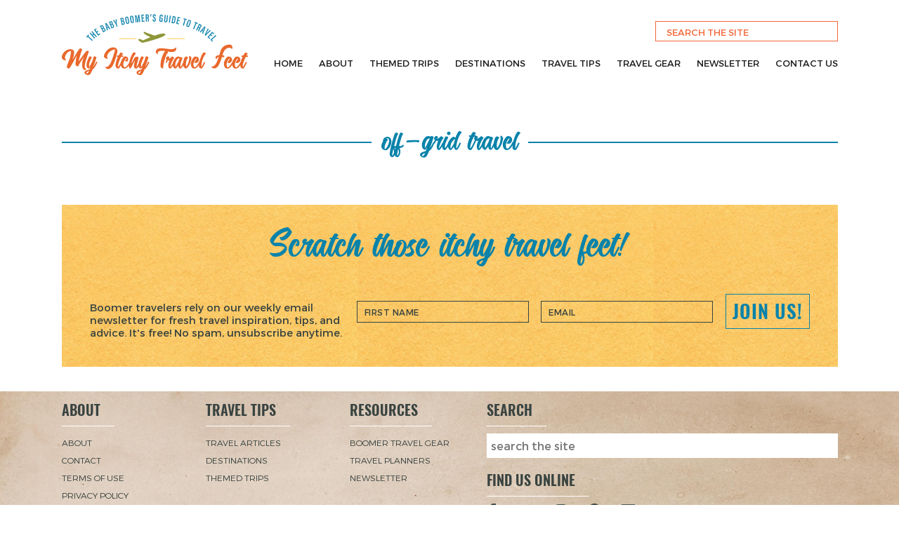

--- FILE ---
content_type: text/html; charset=UTF-8
request_url: https://myitchytravelfeet.com/tag/off-grid-travel/
body_size: 16101
content:
<!doctype html>
<html lang="en-US">
<head><meta charset="UTF-8"><script>if(navigator.userAgent.match(/MSIE|Internet Explorer/i)||navigator.userAgent.match(/Trident\/7\..*?rv:11/i)){var href=document.location.href;if(!href.match(/[?&]nowprocket/)){if(href.indexOf("?")==-1){if(href.indexOf("#")==-1){document.location.href=href+"?nowprocket=1"}else{document.location.href=href.replace("#","?nowprocket=1#")}}else{if(href.indexOf("#")==-1){document.location.href=href+"&nowprocket=1"}else{document.location.href=href.replace("#","&nowprocket=1#")}}}}</script><script>(()=>{class RocketLazyLoadScripts{constructor(){this.v="2.0.4",this.userEvents=["keydown","keyup","mousedown","mouseup","mousemove","mouseover","mouseout","touchmove","touchstart","touchend","touchcancel","wheel","click","dblclick","input"],this.attributeEvents=["onblur","onclick","oncontextmenu","ondblclick","onfocus","onmousedown","onmouseenter","onmouseleave","onmousemove","onmouseout","onmouseover","onmouseup","onmousewheel","onscroll","onsubmit"]}async t(){this.i(),this.o(),/iP(ad|hone)/.test(navigator.userAgent)&&this.h(),this.u(),this.l(this),this.m(),this.k(this),this.p(this),this._(),await Promise.all([this.R(),this.L()]),this.lastBreath=Date.now(),this.S(this),this.P(),this.D(),this.O(),this.M(),await this.C(this.delayedScripts.normal),await this.C(this.delayedScripts.defer),await this.C(this.delayedScripts.async),await this.T(),await this.F(),await this.j(),await this.A(),window.dispatchEvent(new Event("rocket-allScriptsLoaded")),this.everythingLoaded=!0,this.lastTouchEnd&&await new Promise(t=>setTimeout(t,500-Date.now()+this.lastTouchEnd)),this.I(),this.H(),this.U(),this.W()}i(){this.CSPIssue=sessionStorage.getItem("rocketCSPIssue"),document.addEventListener("securitypolicyviolation",t=>{this.CSPIssue||"script-src-elem"!==t.violatedDirective||"data"!==t.blockedURI||(this.CSPIssue=!0,sessionStorage.setItem("rocketCSPIssue",!0))},{isRocket:!0})}o(){window.addEventListener("pageshow",t=>{this.persisted=t.persisted,this.realWindowLoadedFired=!0},{isRocket:!0}),window.addEventListener("pagehide",()=>{this.onFirstUserAction=null},{isRocket:!0})}h(){let t;function e(e){t=e}window.addEventListener("touchstart",e,{isRocket:!0}),window.addEventListener("touchend",function i(o){o.changedTouches[0]&&t.changedTouches[0]&&Math.abs(o.changedTouches[0].pageX-t.changedTouches[0].pageX)<10&&Math.abs(o.changedTouches[0].pageY-t.changedTouches[0].pageY)<10&&o.timeStamp-t.timeStamp<200&&(window.removeEventListener("touchstart",e,{isRocket:!0}),window.removeEventListener("touchend",i,{isRocket:!0}),"INPUT"===o.target.tagName&&"text"===o.target.type||(o.target.dispatchEvent(new TouchEvent("touchend",{target:o.target,bubbles:!0})),o.target.dispatchEvent(new MouseEvent("mouseover",{target:o.target,bubbles:!0})),o.target.dispatchEvent(new PointerEvent("click",{target:o.target,bubbles:!0,cancelable:!0,detail:1,clientX:o.changedTouches[0].clientX,clientY:o.changedTouches[0].clientY})),event.preventDefault()))},{isRocket:!0})}q(t){this.userActionTriggered||("mousemove"!==t.type||this.firstMousemoveIgnored?"keyup"===t.type||"mouseover"===t.type||"mouseout"===t.type||(this.userActionTriggered=!0,this.onFirstUserAction&&this.onFirstUserAction()):this.firstMousemoveIgnored=!0),"click"===t.type&&t.preventDefault(),t.stopPropagation(),t.stopImmediatePropagation(),"touchstart"===this.lastEvent&&"touchend"===t.type&&(this.lastTouchEnd=Date.now()),"click"===t.type&&(this.lastTouchEnd=0),this.lastEvent=t.type,t.composedPath&&t.composedPath()[0].getRootNode()instanceof ShadowRoot&&(t.rocketTarget=t.composedPath()[0]),this.savedUserEvents.push(t)}u(){this.savedUserEvents=[],this.userEventHandler=this.q.bind(this),this.userEvents.forEach(t=>window.addEventListener(t,this.userEventHandler,{passive:!1,isRocket:!0})),document.addEventListener("visibilitychange",this.userEventHandler,{isRocket:!0})}U(){this.userEvents.forEach(t=>window.removeEventListener(t,this.userEventHandler,{passive:!1,isRocket:!0})),document.removeEventListener("visibilitychange",this.userEventHandler,{isRocket:!0}),this.savedUserEvents.forEach(t=>{(t.rocketTarget||t.target).dispatchEvent(new window[t.constructor.name](t.type,t))})}m(){const t="return false",e=Array.from(this.attributeEvents,t=>"data-rocket-"+t),i="["+this.attributeEvents.join("],[")+"]",o="[data-rocket-"+this.attributeEvents.join("],[data-rocket-")+"]",s=(e,i,o)=>{o&&o!==t&&(e.setAttribute("data-rocket-"+i,o),e["rocket"+i]=new Function("event",o),e.setAttribute(i,t))};new MutationObserver(t=>{for(const n of t)"attributes"===n.type&&(n.attributeName.startsWith("data-rocket-")||this.everythingLoaded?n.attributeName.startsWith("data-rocket-")&&this.everythingLoaded&&this.N(n.target,n.attributeName.substring(12)):s(n.target,n.attributeName,n.target.getAttribute(n.attributeName))),"childList"===n.type&&n.addedNodes.forEach(t=>{if(t.nodeType===Node.ELEMENT_NODE)if(this.everythingLoaded)for(const i of[t,...t.querySelectorAll(o)])for(const t of i.getAttributeNames())e.includes(t)&&this.N(i,t.substring(12));else for(const e of[t,...t.querySelectorAll(i)])for(const t of e.getAttributeNames())this.attributeEvents.includes(t)&&s(e,t,e.getAttribute(t))})}).observe(document,{subtree:!0,childList:!0,attributeFilter:[...this.attributeEvents,...e]})}I(){this.attributeEvents.forEach(t=>{document.querySelectorAll("[data-rocket-"+t+"]").forEach(e=>{this.N(e,t)})})}N(t,e){const i=t.getAttribute("data-rocket-"+e);i&&(t.setAttribute(e,i),t.removeAttribute("data-rocket-"+e))}k(t){Object.defineProperty(HTMLElement.prototype,"onclick",{get(){return this.rocketonclick||null},set(e){this.rocketonclick=e,this.setAttribute(t.everythingLoaded?"onclick":"data-rocket-onclick","this.rocketonclick(event)")}})}S(t){function e(e,i){let o=e[i];e[i]=null,Object.defineProperty(e,i,{get:()=>o,set(s){t.everythingLoaded?o=s:e["rocket"+i]=o=s}})}e(document,"onreadystatechange"),e(window,"onload"),e(window,"onpageshow");try{Object.defineProperty(document,"readyState",{get:()=>t.rocketReadyState,set(e){t.rocketReadyState=e},configurable:!0}),document.readyState="loading"}catch(t){console.log("WPRocket DJE readyState conflict, bypassing")}}l(t){this.originalAddEventListener=EventTarget.prototype.addEventListener,this.originalRemoveEventListener=EventTarget.prototype.removeEventListener,this.savedEventListeners=[],EventTarget.prototype.addEventListener=function(e,i,o){o&&o.isRocket||!t.B(e,this)&&!t.userEvents.includes(e)||t.B(e,this)&&!t.userActionTriggered||e.startsWith("rocket-")||t.everythingLoaded?t.originalAddEventListener.call(this,e,i,o):(t.savedEventListeners.push({target:this,remove:!1,type:e,func:i,options:o}),"mouseenter"!==e&&"mouseleave"!==e||t.originalAddEventListener.call(this,e,t.savedUserEvents.push,o))},EventTarget.prototype.removeEventListener=function(e,i,o){o&&o.isRocket||!t.B(e,this)&&!t.userEvents.includes(e)||t.B(e,this)&&!t.userActionTriggered||e.startsWith("rocket-")||t.everythingLoaded?t.originalRemoveEventListener.call(this,e,i,o):t.savedEventListeners.push({target:this,remove:!0,type:e,func:i,options:o})}}J(t,e){this.savedEventListeners=this.savedEventListeners.filter(i=>{let o=i.type,s=i.target||window;return e!==o||t!==s||(this.B(o,s)&&(i.type="rocket-"+o),this.$(i),!1)})}H(){EventTarget.prototype.addEventListener=this.originalAddEventListener,EventTarget.prototype.removeEventListener=this.originalRemoveEventListener,this.savedEventListeners.forEach(t=>this.$(t))}$(t){t.remove?this.originalRemoveEventListener.call(t.target,t.type,t.func,t.options):this.originalAddEventListener.call(t.target,t.type,t.func,t.options)}p(t){let e;function i(e){return t.everythingLoaded?e:e.split(" ").map(t=>"load"===t||t.startsWith("load.")?"rocket-jquery-load":t).join(" ")}function o(o){function s(e){const s=o.fn[e];o.fn[e]=o.fn.init.prototype[e]=function(){return this[0]===window&&t.userActionTriggered&&("string"==typeof arguments[0]||arguments[0]instanceof String?arguments[0]=i(arguments[0]):"object"==typeof arguments[0]&&Object.keys(arguments[0]).forEach(t=>{const e=arguments[0][t];delete arguments[0][t],arguments[0][i(t)]=e})),s.apply(this,arguments),this}}if(o&&o.fn&&!t.allJQueries.includes(o)){const e={DOMContentLoaded:[],"rocket-DOMContentLoaded":[]};for(const t in e)document.addEventListener(t,()=>{e[t].forEach(t=>t())},{isRocket:!0});o.fn.ready=o.fn.init.prototype.ready=function(i){function s(){parseInt(o.fn.jquery)>2?setTimeout(()=>i.bind(document)(o)):i.bind(document)(o)}return"function"==typeof i&&(t.realDomReadyFired?!t.userActionTriggered||t.fauxDomReadyFired?s():e["rocket-DOMContentLoaded"].push(s):e.DOMContentLoaded.push(s)),o([])},s("on"),s("one"),s("off"),t.allJQueries.push(o)}e=o}t.allJQueries=[],o(window.jQuery),Object.defineProperty(window,"jQuery",{get:()=>e,set(t){o(t)}})}P(){const t=new Map;document.write=document.writeln=function(e){const i=document.currentScript,o=document.createRange(),s=i.parentElement;let n=t.get(i);void 0===n&&(n=i.nextSibling,t.set(i,n));const c=document.createDocumentFragment();o.setStart(c,0),c.appendChild(o.createContextualFragment(e)),s.insertBefore(c,n)}}async R(){return new Promise(t=>{this.userActionTriggered?t():this.onFirstUserAction=t})}async L(){return new Promise(t=>{document.addEventListener("DOMContentLoaded",()=>{this.realDomReadyFired=!0,t()},{isRocket:!0})})}async j(){return this.realWindowLoadedFired?Promise.resolve():new Promise(t=>{window.addEventListener("load",t,{isRocket:!0})})}M(){this.pendingScripts=[];this.scriptsMutationObserver=new MutationObserver(t=>{for(const e of t)e.addedNodes.forEach(t=>{"SCRIPT"!==t.tagName||t.noModule||t.isWPRocket||this.pendingScripts.push({script:t,promise:new Promise(e=>{const i=()=>{const i=this.pendingScripts.findIndex(e=>e.script===t);i>=0&&this.pendingScripts.splice(i,1),e()};t.addEventListener("load",i,{isRocket:!0}),t.addEventListener("error",i,{isRocket:!0}),setTimeout(i,1e3)})})})}),this.scriptsMutationObserver.observe(document,{childList:!0,subtree:!0})}async F(){await this.X(),this.pendingScripts.length?(await this.pendingScripts[0].promise,await this.F()):this.scriptsMutationObserver.disconnect()}D(){this.delayedScripts={normal:[],async:[],defer:[]},document.querySelectorAll("script[type$=rocketlazyloadscript]").forEach(t=>{t.hasAttribute("data-rocket-src")?t.hasAttribute("async")&&!1!==t.async?this.delayedScripts.async.push(t):t.hasAttribute("defer")&&!1!==t.defer||"module"===t.getAttribute("data-rocket-type")?this.delayedScripts.defer.push(t):this.delayedScripts.normal.push(t):this.delayedScripts.normal.push(t)})}async _(){await this.L();let t=[];document.querySelectorAll("script[type$=rocketlazyloadscript][data-rocket-src]").forEach(e=>{let i=e.getAttribute("data-rocket-src");if(i&&!i.startsWith("data:")){i.startsWith("//")&&(i=location.protocol+i);try{const o=new URL(i).origin;o!==location.origin&&t.push({src:o,crossOrigin:e.crossOrigin||"module"===e.getAttribute("data-rocket-type")})}catch(t){}}}),t=[...new Map(t.map(t=>[JSON.stringify(t),t])).values()],this.Y(t,"preconnect")}async G(t){if(await this.K(),!0!==t.noModule||!("noModule"in HTMLScriptElement.prototype))return new Promise(e=>{let i;function o(){(i||t).setAttribute("data-rocket-status","executed"),e()}try{if(navigator.userAgent.includes("Firefox/")||""===navigator.vendor||this.CSPIssue)i=document.createElement("script"),[...t.attributes].forEach(t=>{let e=t.nodeName;"type"!==e&&("data-rocket-type"===e&&(e="type"),"data-rocket-src"===e&&(e="src"),i.setAttribute(e,t.nodeValue))}),t.text&&(i.text=t.text),t.nonce&&(i.nonce=t.nonce),i.hasAttribute("src")?(i.addEventListener("load",o,{isRocket:!0}),i.addEventListener("error",()=>{i.setAttribute("data-rocket-status","failed-network"),e()},{isRocket:!0}),setTimeout(()=>{i.isConnected||e()},1)):(i.text=t.text,o()),i.isWPRocket=!0,t.parentNode.replaceChild(i,t);else{const i=t.getAttribute("data-rocket-type"),s=t.getAttribute("data-rocket-src");i?(t.type=i,t.removeAttribute("data-rocket-type")):t.removeAttribute("type"),t.addEventListener("load",o,{isRocket:!0}),t.addEventListener("error",i=>{this.CSPIssue&&i.target.src.startsWith("data:")?(console.log("WPRocket: CSP fallback activated"),t.removeAttribute("src"),this.G(t).then(e)):(t.setAttribute("data-rocket-status","failed-network"),e())},{isRocket:!0}),s?(t.fetchPriority="high",t.removeAttribute("data-rocket-src"),t.src=s):t.src="data:text/javascript;base64,"+window.btoa(unescape(encodeURIComponent(t.text)))}}catch(i){t.setAttribute("data-rocket-status","failed-transform"),e()}});t.setAttribute("data-rocket-status","skipped")}async C(t){const e=t.shift();return e?(e.isConnected&&await this.G(e),this.C(t)):Promise.resolve()}O(){this.Y([...this.delayedScripts.normal,...this.delayedScripts.defer,...this.delayedScripts.async],"preload")}Y(t,e){this.trash=this.trash||[];let i=!0;var o=document.createDocumentFragment();t.forEach(t=>{const s=t.getAttribute&&t.getAttribute("data-rocket-src")||t.src;if(s&&!s.startsWith("data:")){const n=document.createElement("link");n.href=s,n.rel=e,"preconnect"!==e&&(n.as="script",n.fetchPriority=i?"high":"low"),t.getAttribute&&"module"===t.getAttribute("data-rocket-type")&&(n.crossOrigin=!0),t.crossOrigin&&(n.crossOrigin=t.crossOrigin),t.integrity&&(n.integrity=t.integrity),t.nonce&&(n.nonce=t.nonce),o.appendChild(n),this.trash.push(n),i=!1}}),document.head.appendChild(o)}W(){this.trash.forEach(t=>t.remove())}async T(){try{document.readyState="interactive"}catch(t){}this.fauxDomReadyFired=!0;try{await this.K(),this.J(document,"readystatechange"),document.dispatchEvent(new Event("rocket-readystatechange")),await this.K(),document.rocketonreadystatechange&&document.rocketonreadystatechange(),await this.K(),this.J(document,"DOMContentLoaded"),document.dispatchEvent(new Event("rocket-DOMContentLoaded")),await this.K(),this.J(window,"DOMContentLoaded"),window.dispatchEvent(new Event("rocket-DOMContentLoaded"))}catch(t){console.error(t)}}async A(){try{document.readyState="complete"}catch(t){}try{await this.K(),this.J(document,"readystatechange"),document.dispatchEvent(new Event("rocket-readystatechange")),await this.K(),document.rocketonreadystatechange&&document.rocketonreadystatechange(),await this.K(),this.J(window,"load"),window.dispatchEvent(new Event("rocket-load")),await this.K(),window.rocketonload&&window.rocketonload(),await this.K(),this.allJQueries.forEach(t=>t(window).trigger("rocket-jquery-load")),await this.K(),this.J(window,"pageshow");const t=new Event("rocket-pageshow");t.persisted=this.persisted,window.dispatchEvent(t),await this.K(),window.rocketonpageshow&&window.rocketonpageshow({persisted:this.persisted})}catch(t){console.error(t)}}async K(){Date.now()-this.lastBreath>45&&(await this.X(),this.lastBreath=Date.now())}async X(){return document.hidden?new Promise(t=>setTimeout(t)):new Promise(t=>requestAnimationFrame(t))}B(t,e){return e===document&&"readystatechange"===t||(e===document&&"DOMContentLoaded"===t||(e===window&&"DOMContentLoaded"===t||(e===window&&"load"===t||e===window&&"pageshow"===t)))}static run(){(new RocketLazyLoadScripts).t()}}RocketLazyLoadScripts.run()})();</script>
	
	<meta name="viewport" content="width=device-width, initial-scale=1">
	<link rel="profile" href="https://gmpg.org/xfn/11">

	<meta name='robots' content='index, follow, max-image-preview:large, max-snippet:-1, max-video-preview:-1' />
	<style>img:is([sizes="auto" i], [sizes^="auto," i]) { contain-intrinsic-size: 3000px 1500px }</style>
	
	<!-- This site is optimized with the Yoast SEO plugin v26.8 - https://yoast.com/product/yoast-seo-wordpress/ -->
	<title>Archives</title><link rel="preload" data-rocket-preload as="image" href="https://myitchytravelfeet.com/wp-content/uploads/2021/05/MITF-Yellow-Texture.jpg" fetchpriority="high">
	<link rel="canonical" href="https://myitchytravelfeet.com/tag/off-grid-travel/" />
	<meta property="og:locale" content="en_US" />
	<meta property="og:type" content="article" />
	<meta property="og:title" content="Archives" />
	<meta property="og:url" content="https://myitchytravelfeet.com/tag/off-grid-travel/" />
	<meta property="og:site_name" content="My Itchy Travel Feet" />
	<meta name="twitter:card" content="summary_large_image" />
	<meta name="twitter:site" content="@DonnaLHull" />
	<script type="application/ld+json" class="yoast-schema-graph">{"@context":"https://schema.org","@graph":[{"@type":"CollectionPage","@id":"https://myitchytravelfeet.com/tag/off-grid-travel/","url":"https://myitchytravelfeet.com/tag/off-grid-travel/","name":"Archives","isPartOf":{"@id":"https://myitchytravelfeet.com/#website"},"primaryImageOfPage":{"@id":"https://myitchytravelfeet.com/tag/off-grid-travel/#primaryimage"},"image":{"@id":"https://myitchytravelfeet.com/tag/off-grid-travel/#primaryimage"},"thumbnailUrl":"https://myitchytravelfeet.com/wp-content/uploads/2016/10/LEAD_Oregon-Treehouse6.jpg","breadcrumb":{"@id":"https://myitchytravelfeet.com/tag/off-grid-travel/#breadcrumb"},"inLanguage":"en-US"},{"@type":"ImageObject","inLanguage":"en-US","@id":"https://myitchytravelfeet.com/tag/off-grid-travel/#primaryimage","url":"https://myitchytravelfeet.com/wp-content/uploads/2016/10/LEAD_Oregon-Treehouse6.jpg","contentUrl":"https://myitchytravelfeet.com/wp-content/uploads/2016/10/LEAD_Oregon-Treehouse6.jpg","width":500,"height":375,"caption":"Lilly Pad Treehouse"},{"@type":"BreadcrumbList","@id":"https://myitchytravelfeet.com/tag/off-grid-travel/#breadcrumb","itemListElement":[{"@type":"ListItem","position":1,"name":"Home","item":"https://myitchytravelfeet.com/"},{"@type":"ListItem","position":2,"name":"off-grid travel"}]},{"@type":"WebSite","@id":"https://myitchytravelfeet.com/#website","url":"https://myitchytravelfeet.com/","name":"My Itchy Travel Feet","description":"The Baby Boomer&#039;s Guide To Travel","publisher":{"@id":"https://myitchytravelfeet.com/#organization"},"potentialAction":[{"@type":"SearchAction","target":{"@type":"EntryPoint","urlTemplate":"https://myitchytravelfeet.com/?s={search_term_string}"},"query-input":{"@type":"PropertyValueSpecification","valueRequired":true,"valueName":"search_term_string"}}],"inLanguage":"en-US"},{"@type":"Organization","@id":"https://myitchytravelfeet.com/#organization","name":"My Itchy Travel Feet","url":"https://myitchytravelfeet.com/","logo":{"@type":"ImageObject","inLanguage":"en-US","@id":"https://myitchytravelfeet.com/#/schema/logo/image/","url":"","contentUrl":"","caption":"My Itchy Travel Feet"},"image":{"@id":"https://myitchytravelfeet.com/#/schema/logo/image/"},"sameAs":["https://www.facebook.com/MyItchyTravelFeet","https://x.com/DonnaLHull"]}]}</script>
	<!-- / Yoast SEO plugin. -->



<link rel="alternate" type="application/rss+xml" title="My Itchy Travel Feet &raquo; Feed" href="https://myitchytravelfeet.com/feed/" />
<link rel="alternate" type="application/rss+xml" title="My Itchy Travel Feet &raquo; Comments Feed" href="https://myitchytravelfeet.com/comments/feed/" />
<link rel="alternate" type="application/rss+xml" title="My Itchy Travel Feet &raquo; off-grid travel Tag Feed" href="https://myitchytravelfeet.com/tag/off-grid-travel/feed/" />
<style id='wp-emoji-styles-inline-css'>

	img.wp-smiley, img.emoji {
		display: inline !important;
		border: none !important;
		box-shadow: none !important;
		height: 1em !important;
		width: 1em !important;
		margin: 0 0.07em !important;
		vertical-align: -0.1em !important;
		background: none !important;
		padding: 0 !important;
	}
</style>
<link rel='stylesheet' id='wp-block-library-css' href='https://myitchytravelfeet.com/wp-includes/css/dist/block-library/style.min.css?ver=6.8.3' media='all' />
<style id='classic-theme-styles-inline-css'>
/*! This file is auto-generated */
.wp-block-button__link{color:#fff;background-color:#32373c;border-radius:9999px;box-shadow:none;text-decoration:none;padding:calc(.667em + 2px) calc(1.333em + 2px);font-size:1.125em}.wp-block-file__button{background:#32373c;color:#fff;text-decoration:none}
</style>
<style id='global-styles-inline-css'>
:root{--wp--preset--aspect-ratio--square: 1;--wp--preset--aspect-ratio--4-3: 4/3;--wp--preset--aspect-ratio--3-4: 3/4;--wp--preset--aspect-ratio--3-2: 3/2;--wp--preset--aspect-ratio--2-3: 2/3;--wp--preset--aspect-ratio--16-9: 16/9;--wp--preset--aspect-ratio--9-16: 9/16;--wp--preset--color--black: #000000;--wp--preset--color--cyan-bluish-gray: #abb8c3;--wp--preset--color--white: #ffffff;--wp--preset--color--pale-pink: #f78da7;--wp--preset--color--vivid-red: #cf2e2e;--wp--preset--color--luminous-vivid-orange: #ff6900;--wp--preset--color--luminous-vivid-amber: #fcb900;--wp--preset--color--light-green-cyan: #7bdcb5;--wp--preset--color--vivid-green-cyan: #00d084;--wp--preset--color--pale-cyan-blue: #8ed1fc;--wp--preset--color--vivid-cyan-blue: #0693e3;--wp--preset--color--vivid-purple: #9b51e0;--wp--preset--gradient--vivid-cyan-blue-to-vivid-purple: linear-gradient(135deg,rgba(6,147,227,1) 0%,rgb(155,81,224) 100%);--wp--preset--gradient--light-green-cyan-to-vivid-green-cyan: linear-gradient(135deg,rgb(122,220,180) 0%,rgb(0,208,130) 100%);--wp--preset--gradient--luminous-vivid-amber-to-luminous-vivid-orange: linear-gradient(135deg,rgba(252,185,0,1) 0%,rgba(255,105,0,1) 100%);--wp--preset--gradient--luminous-vivid-orange-to-vivid-red: linear-gradient(135deg,rgba(255,105,0,1) 0%,rgb(207,46,46) 100%);--wp--preset--gradient--very-light-gray-to-cyan-bluish-gray: linear-gradient(135deg,rgb(238,238,238) 0%,rgb(169,184,195) 100%);--wp--preset--gradient--cool-to-warm-spectrum: linear-gradient(135deg,rgb(74,234,220) 0%,rgb(151,120,209) 20%,rgb(207,42,186) 40%,rgb(238,44,130) 60%,rgb(251,105,98) 80%,rgb(254,248,76) 100%);--wp--preset--gradient--blush-light-purple: linear-gradient(135deg,rgb(255,206,236) 0%,rgb(152,150,240) 100%);--wp--preset--gradient--blush-bordeaux: linear-gradient(135deg,rgb(254,205,165) 0%,rgb(254,45,45) 50%,rgb(107,0,62) 100%);--wp--preset--gradient--luminous-dusk: linear-gradient(135deg,rgb(255,203,112) 0%,rgb(199,81,192) 50%,rgb(65,88,208) 100%);--wp--preset--gradient--pale-ocean: linear-gradient(135deg,rgb(255,245,203) 0%,rgb(182,227,212) 50%,rgb(51,167,181) 100%);--wp--preset--gradient--electric-grass: linear-gradient(135deg,rgb(202,248,128) 0%,rgb(113,206,126) 100%);--wp--preset--gradient--midnight: linear-gradient(135deg,rgb(2,3,129) 0%,rgb(40,116,252) 100%);--wp--preset--font-size--small: 13px;--wp--preset--font-size--medium: 20px;--wp--preset--font-size--large: 36px;--wp--preset--font-size--x-large: 42px;--wp--preset--spacing--20: 0.44rem;--wp--preset--spacing--30: 0.67rem;--wp--preset--spacing--40: 1rem;--wp--preset--spacing--50: 1.5rem;--wp--preset--spacing--60: 2.25rem;--wp--preset--spacing--70: 3.38rem;--wp--preset--spacing--80: 5.06rem;--wp--preset--shadow--natural: 6px 6px 9px rgba(0, 0, 0, 0.2);--wp--preset--shadow--deep: 12px 12px 50px rgba(0, 0, 0, 0.4);--wp--preset--shadow--sharp: 6px 6px 0px rgba(0, 0, 0, 0.2);--wp--preset--shadow--outlined: 6px 6px 0px -3px rgba(255, 255, 255, 1), 6px 6px rgba(0, 0, 0, 1);--wp--preset--shadow--crisp: 6px 6px 0px rgba(0, 0, 0, 1);}:where(.is-layout-flex){gap: 0.5em;}:where(.is-layout-grid){gap: 0.5em;}body .is-layout-flex{display: flex;}.is-layout-flex{flex-wrap: wrap;align-items: center;}.is-layout-flex > :is(*, div){margin: 0;}body .is-layout-grid{display: grid;}.is-layout-grid > :is(*, div){margin: 0;}:where(.wp-block-columns.is-layout-flex){gap: 2em;}:where(.wp-block-columns.is-layout-grid){gap: 2em;}:where(.wp-block-post-template.is-layout-flex){gap: 1.25em;}:where(.wp-block-post-template.is-layout-grid){gap: 1.25em;}.has-black-color{color: var(--wp--preset--color--black) !important;}.has-cyan-bluish-gray-color{color: var(--wp--preset--color--cyan-bluish-gray) !important;}.has-white-color{color: var(--wp--preset--color--white) !important;}.has-pale-pink-color{color: var(--wp--preset--color--pale-pink) !important;}.has-vivid-red-color{color: var(--wp--preset--color--vivid-red) !important;}.has-luminous-vivid-orange-color{color: var(--wp--preset--color--luminous-vivid-orange) !important;}.has-luminous-vivid-amber-color{color: var(--wp--preset--color--luminous-vivid-amber) !important;}.has-light-green-cyan-color{color: var(--wp--preset--color--light-green-cyan) !important;}.has-vivid-green-cyan-color{color: var(--wp--preset--color--vivid-green-cyan) !important;}.has-pale-cyan-blue-color{color: var(--wp--preset--color--pale-cyan-blue) !important;}.has-vivid-cyan-blue-color{color: var(--wp--preset--color--vivid-cyan-blue) !important;}.has-vivid-purple-color{color: var(--wp--preset--color--vivid-purple) !important;}.has-black-background-color{background-color: var(--wp--preset--color--black) !important;}.has-cyan-bluish-gray-background-color{background-color: var(--wp--preset--color--cyan-bluish-gray) !important;}.has-white-background-color{background-color: var(--wp--preset--color--white) !important;}.has-pale-pink-background-color{background-color: var(--wp--preset--color--pale-pink) !important;}.has-vivid-red-background-color{background-color: var(--wp--preset--color--vivid-red) !important;}.has-luminous-vivid-orange-background-color{background-color: var(--wp--preset--color--luminous-vivid-orange) !important;}.has-luminous-vivid-amber-background-color{background-color: var(--wp--preset--color--luminous-vivid-amber) !important;}.has-light-green-cyan-background-color{background-color: var(--wp--preset--color--light-green-cyan) !important;}.has-vivid-green-cyan-background-color{background-color: var(--wp--preset--color--vivid-green-cyan) !important;}.has-pale-cyan-blue-background-color{background-color: var(--wp--preset--color--pale-cyan-blue) !important;}.has-vivid-cyan-blue-background-color{background-color: var(--wp--preset--color--vivid-cyan-blue) !important;}.has-vivid-purple-background-color{background-color: var(--wp--preset--color--vivid-purple) !important;}.has-black-border-color{border-color: var(--wp--preset--color--black) !important;}.has-cyan-bluish-gray-border-color{border-color: var(--wp--preset--color--cyan-bluish-gray) !important;}.has-white-border-color{border-color: var(--wp--preset--color--white) !important;}.has-pale-pink-border-color{border-color: var(--wp--preset--color--pale-pink) !important;}.has-vivid-red-border-color{border-color: var(--wp--preset--color--vivid-red) !important;}.has-luminous-vivid-orange-border-color{border-color: var(--wp--preset--color--luminous-vivid-orange) !important;}.has-luminous-vivid-amber-border-color{border-color: var(--wp--preset--color--luminous-vivid-amber) !important;}.has-light-green-cyan-border-color{border-color: var(--wp--preset--color--light-green-cyan) !important;}.has-vivid-green-cyan-border-color{border-color: var(--wp--preset--color--vivid-green-cyan) !important;}.has-pale-cyan-blue-border-color{border-color: var(--wp--preset--color--pale-cyan-blue) !important;}.has-vivid-cyan-blue-border-color{border-color: var(--wp--preset--color--vivid-cyan-blue) !important;}.has-vivid-purple-border-color{border-color: var(--wp--preset--color--vivid-purple) !important;}.has-vivid-cyan-blue-to-vivid-purple-gradient-background{background: var(--wp--preset--gradient--vivid-cyan-blue-to-vivid-purple) !important;}.has-light-green-cyan-to-vivid-green-cyan-gradient-background{background: var(--wp--preset--gradient--light-green-cyan-to-vivid-green-cyan) !important;}.has-luminous-vivid-amber-to-luminous-vivid-orange-gradient-background{background: var(--wp--preset--gradient--luminous-vivid-amber-to-luminous-vivid-orange) !important;}.has-luminous-vivid-orange-to-vivid-red-gradient-background{background: var(--wp--preset--gradient--luminous-vivid-orange-to-vivid-red) !important;}.has-very-light-gray-to-cyan-bluish-gray-gradient-background{background: var(--wp--preset--gradient--very-light-gray-to-cyan-bluish-gray) !important;}.has-cool-to-warm-spectrum-gradient-background{background: var(--wp--preset--gradient--cool-to-warm-spectrum) !important;}.has-blush-light-purple-gradient-background{background: var(--wp--preset--gradient--blush-light-purple) !important;}.has-blush-bordeaux-gradient-background{background: var(--wp--preset--gradient--blush-bordeaux) !important;}.has-luminous-dusk-gradient-background{background: var(--wp--preset--gradient--luminous-dusk) !important;}.has-pale-ocean-gradient-background{background: var(--wp--preset--gradient--pale-ocean) !important;}.has-electric-grass-gradient-background{background: var(--wp--preset--gradient--electric-grass) !important;}.has-midnight-gradient-background{background: var(--wp--preset--gradient--midnight) !important;}.has-small-font-size{font-size: var(--wp--preset--font-size--small) !important;}.has-medium-font-size{font-size: var(--wp--preset--font-size--medium) !important;}.has-large-font-size{font-size: var(--wp--preset--font-size--large) !important;}.has-x-large-font-size{font-size: var(--wp--preset--font-size--x-large) !important;}
:where(.wp-block-post-template.is-layout-flex){gap: 1.25em;}:where(.wp-block-post-template.is-layout-grid){gap: 1.25em;}
:where(.wp-block-columns.is-layout-flex){gap: 2em;}:where(.wp-block-columns.is-layout-grid){gap: 2em;}
:root :where(.wp-block-pullquote){font-size: 1.5em;line-height: 1.6;}
</style>
<link rel='stylesheet' id='brands-styles-css' href='https://myitchytravelfeet.com/wp-content/plugins/woocommerce/assets/css/brands.css?ver=10.2.3' media='all' />
<link rel='stylesheet' id='mitf-style-css' href='https://myitchytravelfeet.com/wp-content/themes/mitf/style.css?ver=1.0.0' media='all' />
<link rel='stylesheet' id='mitf-fontawesome-css' href='https://myitchytravelfeet.com/wp-content/themes/mitf/css/fontawesome.min.css?ver=1.0.0' media='all' />
<link rel='stylesheet' id='mitf-woocommerce-style-css' href='https://myitchytravelfeet.com/wp-content/themes/mitf/woocommerce.css?ver=1.0.0' media='all' />
<style id='mitf-woocommerce-style-inline-css'>
@font-face {
			font-family: "star";
			src: url("https://myitchytravelfeet.com/wp-content/plugins/woocommerce/assets/fonts/star.eot");
			src: url("https://myitchytravelfeet.com/wp-content/plugins/woocommerce/assets/fonts/star.eot?#iefix") format("embedded-opentype"),
				url("https://myitchytravelfeet.com/wp-content/plugins/woocommerce/assets/fonts/star.woff") format("woff"),
				url("https://myitchytravelfeet.com/wp-content/plugins/woocommerce/assets/fonts/star.ttf") format("truetype"),
				url("https://myitchytravelfeet.com/wp-content/plugins/woocommerce/assets/fonts/star.svg#star") format("svg");
			font-weight: normal;
			font-style: normal;
		}
</style>
<link rel="preload" class="mv-grow-style" href="https://myitchytravelfeet.com/wp-content/plugins/social-pug/assets/dist/style-frontend-pro.css?ver=2.27.0" as="style"><noscript><link rel='stylesheet' id='dpsp-frontend-style-pro-css' href='https://myitchytravelfeet.com/wp-content/plugins/social-pug/assets/dist/style-frontend-pro.css?ver=2.27.0' media='all' />
</noscript><style id='dpsp-frontend-style-pro-inline-css'>

			@media screen and ( max-width : 600px ) {
				aside#dpsp-floating-sidebar.dpsp-hide-on-mobile.opened {
					display: none;
				}
			}
			
					.dpsp-button-style-1 .dpsp-networks-btns-sidebar.dpsp-networks-btns-wrapper .dpsp-network-btn {
					--customNetworkColor: #e8672b;
					--customNetworkHoverColor: #8d9638;
					background: #e8672b;
					border-color: #e8672b;
					}
					.dpsp-button-style-1 .dpsp-networks-btns-sidebar.dpsp-networks-btns-wrapper .dpsp-network-btn:hover,
					.dpsp-button-style-1 .dpsp-networks-btns-sidebar.dpsp-networks-btns-wrapper .dpsp-network-btn:focus {
					border-color: #8d9638 !important;
					background: #8d9638 !important;
			}.dpsp-networks-btns-wrapper.dpsp-networks-btns-sidebar .dpsp-network-btn {--networkHover: rgba(141, 150, 56, 0.4); --networkAccent: rgba(141, 150, 56, 1);}
			@media screen and ( max-width : 600px ) {
				aside#dpsp-floating-sidebar.dpsp-hide-on-mobile.opened {
					display: none;
				}
			}
			
					.dpsp-button-style-1 .dpsp-networks-btns-sidebar.dpsp-networks-btns-wrapper .dpsp-network-btn {
					--customNetworkColor: #e8672b;
					--customNetworkHoverColor: #8d9638;
					background: #e8672b;
					border-color: #e8672b;
					}
					.dpsp-button-style-1 .dpsp-networks-btns-sidebar.dpsp-networks-btns-wrapper .dpsp-network-btn:hover,
					.dpsp-button-style-1 .dpsp-networks-btns-sidebar.dpsp-networks-btns-wrapper .dpsp-network-btn:focus {
					border-color: #8d9638 !important;
					background: #8d9638 !important;
			}.dpsp-networks-btns-wrapper.dpsp-networks-btns-sidebar .dpsp-network-btn {--networkHover: rgba(141, 150, 56, 0.4); --networkAccent: rgba(141, 150, 56, 1);}
</style>
<script type="rocketlazyloadscript" data-rocket-src="https://myitchytravelfeet.com/wp-includes/js/jquery/jquery.min.js?ver=3.7.1" id="jquery-core-js" data-rocket-defer defer></script>
<script type="rocketlazyloadscript" data-rocket-src="https://myitchytravelfeet.com/wp-includes/js/jquery/jquery-migrate.min.js?ver=3.4.1" id="jquery-migrate-js" data-rocket-defer defer></script>
<link rel="https://api.w.org/" href="https://myitchytravelfeet.com/wp-json/" /><link rel="alternate" title="JSON" type="application/json" href="https://myitchytravelfeet.com/wp-json/wp/v2/tags/3127" /><!-- Google tag (gtag.js) -->
<script type="rocketlazyloadscript" async data-rocket-src="https://www.googletagmanager.com/gtag/js?id=G-WGQGZHQ105"></script>
<script type="rocketlazyloadscript">
  window.dataLayer = window.dataLayer || [];
  function gtag(){dataLayer.push(arguments);}
  gtag('js', new Date());

  gtag('config', 'G-WGQGZHQ105');
</script>

<!-- Google tag (gtag.js) -->
<script type="rocketlazyloadscript" async data-rocket-src="https://www.googletagmanager.com/gtag/js?id=G-LM1EZC3NDZ"></script>
<script type="rocketlazyloadscript">
  window.dataLayer = window.dataLayer || [];
  function gtag(){dataLayer.push(arguments);}
  gtag('js', new Date());

  gtag('config', 'G-LM1EZC3NDZ');
</script>

<script type="rocketlazyloadscript" data-noptimize="1" data-cfasync="false" data-wpfc-render="false">
  (function () {
      var script = document.createElement("script");
      script.async = 1;
      script.src = 'https://emrldtp.cc/Mzc0MDkw.js?t=374090';
      document.head.appendChild(script);
  })();
</script>		<style>
			:root {
				--mv-create-radius: 0;
			}
		</style>
		<noscript><style>.woocommerce-product-gallery{ opacity: 1 !important; }</style></noscript>
	<meta name="hubbub-info" description="Hubbub Pro 2.27.0">		<style type="text/css">
					.site-title,
			.site-description {
				position: absolute;
				clip: rect(1px, 1px, 1px, 1px);
				}
					</style>
		<script type="rocketlazyloadscript">function perfmatters_check_cart_fragments(){if(null!==document.getElementById("perfmatters-cart-fragments"))return!1;if(document.cookie.match("(^|;) ?woocommerce_cart_hash=([^;]*)(;|$)")){var e=document.createElement("script");e.id="perfmatters-cart-fragments",e.src="https://myitchytravelfeet.com/wp-content/plugins/woocommerce/assets/js/frontend/cart-fragments.min.js",e.async=!0,document.head.appendChild(e)}}perfmatters_check_cart_fragments(),document.addEventListener("click",function(){setTimeout(perfmatters_check_cart_fragments,1e3)});</script><link rel="icon" href="https://myitchytravelfeet.com/wp-content/uploads/2020/07/cropped-mitffav-32x32.png" sizes="32x32" />
<link rel="icon" href="https://myitchytravelfeet.com/wp-content/uploads/2020/07/cropped-mitffav-192x192.png" sizes="192x192" />
<link rel="apple-touch-icon" href="https://myitchytravelfeet.com/wp-content/uploads/2020/07/cropped-mitffav-180x180.png" />
<meta name="msapplication-TileImage" content="https://myitchytravelfeet.com/wp-content/uploads/2020/07/cropped-mitffav-270x270.png" />
<noscript><style id="rocket-lazyload-nojs-css">.rll-youtube-player, [data-lazy-src]{display:none !important;}</style></noscript>	<!-- Global site tag (gtag.js) - Google Analytics -->
<script type="rocketlazyloadscript" async data-rocket-src="https://www.googletagmanager.com/gtag/js?id=G-LM1EZC3NDZ"></script>
<script type="rocketlazyloadscript">
  window.dataLayer = window.dataLayer || [];
  function gtag(){dataLayer.push(arguments);}
  gtag('js', new Date());

  gtag('config', 'G-LM1EZC3NDZ');
</script>
	<!-- Facebook Pixel Code -->
<script type="rocketlazyloadscript">
!function(f,b,e,v,n,t,s){if(f.fbq)return;n=f.fbq=function(){n.callMethod?
n.callMethod.apply(n,arguments):n.queue.push(arguments)};if(!f._fbq)f._fbq=n;
n.push=n;n.loaded=!0;n.version='2.0';n.queue=[];t=b.createElement(e);t.async=!0;
t.src=v;s=b.getElementsByTagName(e)[0];s.parentNode.insertBefore(t,s)}(window,
document,'script','https://connect.facebook.net/en_US/fbevents.js');

fbq('init', '991757017598563');
fbq('track', "PageView");</script>
<noscript><img height="1" width="1" style="display:none"
src="https://www.facebook.com/tr?id=991757017598563&ev=PageView&noscript=1"
/></noscript>
<!-- End Facebook Pixel Code -->

<!-- Pinterest Tracking Code -->
<script type="rocketlazyloadscript" data-rocket-type="text/javascript">
                    !function(e){if(!window.pintrk){window.pintrk=function()
                    {window.pintrk.queue.push(Array.prototype.slice.call(arguments))};
                    var n=window.pintrk;n.queue=[],n.version="3.0";var t=document.createElement("script");
                    t.async=!0,t.src=e;var r=document.getElementsByTagName("script")[0];
                    r.parentNode.insertBefore(t,r)}}

                    ("https://s.pinimg.com/ct/core.js");

                    pintrk('load','2617435299511');
                    pintrk('page', {
                    page_name: 'My Page',
                    page_category: 'My Page Category',
                    });
                    </script>
                    <noscript>
                    <img height="1" width="1" style="display:none;" alt=""
                    src="https://ct.pinterest.com/v3/?tid=2617435299511&noscript=1" />
                    </noscript>
<!-- End Pinterest Tracking Code -->
<!-- Flex Offers Tracking Code -->
<meta name="fo-verify" content="aaac9a57-3f12-4477-8eb4-9c8cfd3aa4f5">
<!-- End Flex Offers Tracking Code -->

<!-- Awin Tracking Code -->
<meta name="verification" content="8057346e8e4314f845611a5069e4f380" />
<!-- End Awin Tracking Code -->

<meta name="generator" content="WP Rocket 3.20.3" data-wpr-features="wpr_delay_js wpr_defer_js wpr_lazyload_images wpr_oci wpr_preload_links wpr_desktop" /></head>

<body class="archive tag tag-off-grid-travel tag-3127 wp-custom-logo wp-theme-mitf theme-mitf hfeed woocommerce-active has-grow-sidebar">

<div  class="side-menu">
	<div  class="wrap">
		
		<nav id="site-navigation" class="mobile-navigation">
		<div class="menu-mainmenu-container"><ul id="mobile-menu" class="menu"><li id="menu-item-25437" class="menu-item menu-item-type-custom menu-item-object-custom menu-item-home menu-item-25437"><a href="https://myitchytravelfeet.com">Home</a></li>
<li id="menu-item-25438" class="menu-item menu-item-type-post_type menu-item-object-page menu-item-25438"><a href="https://myitchytravelfeet.com/about/">About</a></li>
<li id="menu-item-25706" class="menu-item menu-item-type-post_type menu-item-object-page menu-item-has-children menu-item-25706"><a href="https://myitchytravelfeet.com/themed-trips/">Themed Trips</a>
<ul class="sub-menu">
	<li id="menu-item-25714" class="menu-item menu-item-type-post_type menu-item-object-page menu-item-25714"><a href="https://myitchytravelfeet.com/themed-trips/active-boomer-travel/">Active Travel</a></li>
	<li id="menu-item-25739" class="menu-item menu-item-type-post_type menu-item-object-page menu-item-25739"><a href="https://myitchytravelfeet.com/themed-trips/boomer-road-trips/">Boomer Road Trips</a></li>
	<li id="menu-item-25713" class="menu-item menu-item-type-post_type menu-item-object-page menu-item-25713"><a href="https://myitchytravelfeet.com/themed-trips/bucket-list-trips/">Bucket List Trips for Boomers</a></li>
	<li id="menu-item-25712" class="menu-item menu-item-type-post_type menu-item-object-page menu-item-25712"><a href="https://myitchytravelfeet.com/themed-trips/cruise-excursion-reviews/">Best Cruise Excursion Reviews for Boomers</a></li>
	<li id="menu-item-68051" class="menu-item menu-item-type-post_type menu-item-object-page menu-item-68051"><a href="https://myitchytravelfeet.com/themed-trips/hiking-for-boomers/">Hiking for Boomers</a></li>
	<li id="menu-item-25711" class="menu-item menu-item-type-post_type menu-item-object-page menu-item-25711"><a href="https://myitchytravelfeet.com/themed-trips/luxury-cruise-reviews/">Luxury Cruise Reviews for Small Ship Cruisers</a></li>
	<li id="menu-item-25710" class="menu-item menu-item-type-post_type menu-item-object-page menu-item-25710"><a href="https://myitchytravelfeet.com/themed-trips/national-park-travel/">National Park Travel for Boomers</a></li>
	<li id="menu-item-25709" class="menu-item menu-item-type-post_type menu-item-object-page menu-item-25709"><a href="https://myitchytravelfeet.com/themed-trips/off-the-beaten-path-travel/">Off-the-Beaten-Path Travel Ideas</a></li>
	<li id="menu-item-25708" class="menu-item menu-item-type-post_type menu-item-object-page menu-item-25708"><a href="https://myitchytravelfeet.com/themed-trips/unique-places-to-stay/">Unique Places to Stay</a></li>
</ul>
</li>
<li id="menu-item-68669" class="menu-item menu-item-type-post_type menu-item-object-page menu-item-has-children menu-item-68669"><a href="https://myitchytravelfeet.com/destinations/">Destinations</a>
<ul class="sub-menu">
	<li id="menu-item-27861" class="menu-item menu-item-type-post_type menu-item-object-page menu-item-27861"><a href="https://myitchytravelfeet.com/united-states/">United States</a></li>
	<li id="menu-item-25523" class="menu-item menu-item-type-taxonomy menu-item-object-category menu-item-25523"><a href="https://myitchytravelfeet.com/category/destinations/africa/">Africa</a></li>
	<li id="menu-item-25485" class="menu-item menu-item-type-taxonomy menu-item-object-category menu-item-25485"><a href="https://myitchytravelfeet.com/category/destinations/antarctica/">Antarctica</a></li>
	<li id="menu-item-25757" class="menu-item menu-item-type-taxonomy menu-item-object-category menu-item-25757"><a href="https://myitchytravelfeet.com/category/destinations/asia/">Asia</a></li>
	<li id="menu-item-28486" class="menu-item menu-item-type-post_type menu-item-object-page menu-item-28486"><a href="https://myitchytravelfeet.com/europe/">Europe</a></li>
	<li id="menu-item-25773" class="menu-item menu-item-type-taxonomy menu-item-object-category menu-item-25773"><a href="https://myitchytravelfeet.com/category/destinations/oceania/">Oceania</a></li>
	<li id="menu-item-25787" class="menu-item menu-item-type-taxonomy menu-item-object-category menu-item-25787"><a href="https://myitchytravelfeet.com/category/destinations/north-america/">North America</a></li>
	<li id="menu-item-25875" class="menu-item menu-item-type-taxonomy menu-item-object-category menu-item-25875"><a href="https://myitchytravelfeet.com/category/destinations/north-pacific/">North Pacific</a></li>
	<li id="menu-item-25876" class="menu-item menu-item-type-taxonomy menu-item-object-category menu-item-25876"><a href="https://myitchytravelfeet.com/category/destinations/south-america/">South America</a></li>
	<li id="menu-item-25877" class="menu-item menu-item-type-taxonomy menu-item-object-category menu-item-25877"><a href="https://myitchytravelfeet.com/category/destinations/south-atlantic/">South Atlantic</a></li>
	<li id="menu-item-25878" class="menu-item menu-item-type-taxonomy menu-item-object-category menu-item-25878"><a href="https://myitchytravelfeet.com/category/destinations/south-pacific/">South Pacific</a></li>
</ul>
</li>
<li id="menu-item-68652" class="menu-item menu-item-type-post_type menu-item-object-page menu-item-68652"><a href="https://myitchytravelfeet.com/boomer-travel-tips/">Travel Tips</a></li>
<li id="menu-item-70730" class="menu-item menu-item-type-post_type menu-item-object-page menu-item-70730"><a href="https://myitchytravelfeet.com/boomer-travel-gear/">Travel Gear</a></li>
<li id="menu-item-25822" class="menu-item menu-item-type-post_type menu-item-object-page menu-item-25822"><a href="https://myitchytravelfeet.com/newsletter-signup/">Newsletter</a></li>
<li id="menu-item-25821" class="menu-item menu-item-type-post_type menu-item-object-page menu-item-25821"><a href="https://myitchytravelfeet.com/contact-us/">Contact Us</a></li>
</ul></div>		</nav>
	
	</div>
</div>

<div  id="page" class="site">
	<a class="skip-link screen-reader-text" href="#content">Skip to content</a>
<div  class="mitf-mobile">
			<button class="hamburger hamburger--spring menu-toggle" aria-controls="primary-menu" aria-expanded="false" type="button" aria-label="Menu">
				        <span class="hamburger-box">
				            <span class="hamburger-inner"></span>
				        </span>
				    </button>

				   <div  class="mobile-search">
				   		<form method="get" id="searchform" class="search-form" action="https://myitchytravelfeet.com/" role="search">
		
		<input type="search" class="field" name="s" id="s" placeholder="search the site" />
		<input type="submit" class="submit" name="submit" id="searchsubmit" value="&#xe914;" />
	</form>				   </div> 
		</div>
	<header  id="masthead" class="site-header">

		<div  class="site-branding">
			<a href="https://myitchytravelfeet.com/" class="custom-logo-link" rel="home"><img width="530" height="174" src="https://myitchytravelfeet.com/wp-content/uploads/2020/07/mitf.png" class="custom-logo" alt="My Itchy Travel Feet" decoding="async" fetchpriority="high" srcset="https://myitchytravelfeet.com/wp-content/uploads/2020/07/mitf.png 530w, https://myitchytravelfeet.com/wp-content/uploads/2020/07/mitf-300x98.png 300w" sizes="(max-width: 530px) 100vw, 530px" /></a>				<p class="site-title"><a href="https://myitchytravelfeet.com/" rel="home">My Itchy Travel Feet</a></p>
								<p class="site-description">The Baby Boomer&#039;s Guide To Travel</p>
					</div><!-- .site-branding -->

			<div  class="top-search">
				
					<form method="get" id="searchform" class="search-form" action="https://myitchytravelfeet.com/" role="search">
		
		<input type="search" class="field" name="s" id="s" placeholder="search the site" />
		<input type="submit" class="submit" name="submit" id="searchsubmit" value="&#xe914;" />
	</form>			</div>
				

		<nav id="site-navigation" class="main-navigation">
			
			<div class="menu-mainmenu-container"><ul id="primary-menu" class="menu"><li class="menu-item menu-item-type-custom menu-item-object-custom menu-item-home menu-item-25437"><a href="https://myitchytravelfeet.com">Home</a></li>
<li class="menu-item menu-item-type-post_type menu-item-object-page menu-item-25438"><a href="https://myitchytravelfeet.com/about/">About</a></li>
<li class="menu-item menu-item-type-post_type menu-item-object-page menu-item-has-children menu-item-25706"><a href="https://myitchytravelfeet.com/themed-trips/">Themed Trips</a>
<ul class="sub-menu">
	<li class="menu-item menu-item-type-post_type menu-item-object-page menu-item-25714"><a href="https://myitchytravelfeet.com/themed-trips/active-boomer-travel/">Active Travel</a></li>
	<li class="menu-item menu-item-type-post_type menu-item-object-page menu-item-25739"><a href="https://myitchytravelfeet.com/themed-trips/boomer-road-trips/">Boomer Road Trips</a></li>
	<li class="menu-item menu-item-type-post_type menu-item-object-page menu-item-25713"><a href="https://myitchytravelfeet.com/themed-trips/bucket-list-trips/">Bucket List Trips for Boomers</a></li>
	<li class="menu-item menu-item-type-post_type menu-item-object-page menu-item-25712"><a href="https://myitchytravelfeet.com/themed-trips/cruise-excursion-reviews/">Best Cruise Excursion Reviews for Boomers</a></li>
	<li class="menu-item menu-item-type-post_type menu-item-object-page menu-item-68051"><a href="https://myitchytravelfeet.com/themed-trips/hiking-for-boomers/">Hiking for Boomers</a></li>
	<li class="menu-item menu-item-type-post_type menu-item-object-page menu-item-25711"><a href="https://myitchytravelfeet.com/themed-trips/luxury-cruise-reviews/">Luxury Cruise Reviews for Small Ship Cruisers</a></li>
	<li class="menu-item menu-item-type-post_type menu-item-object-page menu-item-25710"><a href="https://myitchytravelfeet.com/themed-trips/national-park-travel/">National Park Travel for Boomers</a></li>
	<li class="menu-item menu-item-type-post_type menu-item-object-page menu-item-25709"><a href="https://myitchytravelfeet.com/themed-trips/off-the-beaten-path-travel/">Off-the-Beaten-Path Travel Ideas</a></li>
	<li class="menu-item menu-item-type-post_type menu-item-object-page menu-item-25708"><a href="https://myitchytravelfeet.com/themed-trips/unique-places-to-stay/">Unique Places to Stay</a></li>
</ul>
</li>
<li class="menu-item menu-item-type-post_type menu-item-object-page menu-item-has-children menu-item-68669"><a href="https://myitchytravelfeet.com/destinations/">Destinations</a>
<ul class="sub-menu">
	<li class="menu-item menu-item-type-post_type menu-item-object-page menu-item-27861"><a href="https://myitchytravelfeet.com/united-states/">United States</a></li>
	<li class="menu-item menu-item-type-taxonomy menu-item-object-category menu-item-25523"><a href="https://myitchytravelfeet.com/category/destinations/africa/">Africa</a></li>
	<li class="menu-item menu-item-type-taxonomy menu-item-object-category menu-item-25485"><a href="https://myitchytravelfeet.com/category/destinations/antarctica/">Antarctica</a></li>
	<li class="menu-item menu-item-type-taxonomy menu-item-object-category menu-item-25757"><a href="https://myitchytravelfeet.com/category/destinations/asia/">Asia</a></li>
	<li class="menu-item menu-item-type-post_type menu-item-object-page menu-item-28486"><a href="https://myitchytravelfeet.com/europe/">Europe</a></li>
	<li class="menu-item menu-item-type-taxonomy menu-item-object-category menu-item-25773"><a href="https://myitchytravelfeet.com/category/destinations/oceania/">Oceania</a></li>
	<li class="menu-item menu-item-type-taxonomy menu-item-object-category menu-item-25787"><a href="https://myitchytravelfeet.com/category/destinations/north-america/">North America</a></li>
	<li class="menu-item menu-item-type-taxonomy menu-item-object-category menu-item-25875"><a href="https://myitchytravelfeet.com/category/destinations/north-pacific/">North Pacific</a></li>
	<li class="menu-item menu-item-type-taxonomy menu-item-object-category menu-item-25876"><a href="https://myitchytravelfeet.com/category/destinations/south-america/">South America</a></li>
	<li class="menu-item menu-item-type-taxonomy menu-item-object-category menu-item-25877"><a href="https://myitchytravelfeet.com/category/destinations/south-atlantic/">South Atlantic</a></li>
	<li class="menu-item menu-item-type-taxonomy menu-item-object-category menu-item-25878"><a href="https://myitchytravelfeet.com/category/destinations/south-pacific/">South Pacific</a></li>
</ul>
</li>
<li class="menu-item menu-item-type-post_type menu-item-object-page menu-item-68652"><a href="https://myitchytravelfeet.com/boomer-travel-tips/">Travel Tips</a></li>
<li class="menu-item menu-item-type-post_type menu-item-object-page menu-item-70730"><a href="https://myitchytravelfeet.com/boomer-travel-gear/">Travel Gear</a></li>
<li class="menu-item menu-item-type-post_type menu-item-object-page menu-item-25822"><a href="https://myitchytravelfeet.com/newsletter-signup/">Newsletter</a></li>
<li class="menu-item menu-item-type-post_type menu-item-object-page menu-item-25821"><a href="https://myitchytravelfeet.com/contact-us/">Contact Us</a></li>
</ul></div>		</nav><!-- #site-navigation -->
	</header><!-- #masthead -->

	<div  id="content" class="site-content">

	<div  id="primary" class="content-area full-width mitf-taxonomy">
		<main id="main" class="site-main">

		
			<header class="page-header">
				<h1 class="page-title"><span>off-grid travel</span></h1>			</header><!-- .page-header -->
			<div class="cat-list">
					</div>

		<div class="home-news">
			
			<div class="wrap">
				<h4>Scratch those itchy travel feet!</h4>
				<div class="news-wrap">
				<div class="news-content">
					<p>Boomer travelers rely on our weekly email newsletter for fresh travel inspiration, tips, and advice. It's free! No spam, unsubscribe anytime.</p>
				</div>

				<div class="news-form">
					<form>
					<input type="text" placeholder="First Name">
					<input type="email" placeholder="Email">
					<input type="submit" value="Join Us!">
				</form>
				</div>
				</div>
			</div>
			
		</div><!-- end home-news -->
		</main><!-- #main -->
	</div><!-- #primary -->


	</div><!-- #content -->

	<footer id="colophon" class="site-footer">
		<div class="footer-wrap">
			<div class="widget-wrap">
		<div class="col-1">
			<div class="col">
				<h4>About</h4>
				   
					<ul>
									
				<li><a href="https://myitchytravelfeet.com/about/">About</a></li>
				 				
				<li><a href="https://myitchytravelfeet.com/contact-us/">Contact</a></li>
				 				
				<li><a href="https://myitchytravelfeet.com/terms-of-use/">Terms of Use</a></li>
				 				
				<li><a href="https://myitchytravelfeet.com/privacy-policy/">Privacy Policy</a></li>
				 				
				<li><a href="https://myitchytravelfeet.com/privacy-policy-and-terms-of-use/">Disclosure</a></li>
				 				</ul>
				 			</div>

			<div class="col">
				<h4>Travel Tips</h4>
				   
					<ul>
										<li><a href="https://myitchytravelfeet.com/articles/">Travel Articles</a></li>
					
									<li><a href="https://myitchytravelfeet.com/destinations/">Destinations</a></li>
					
									<li><a href="https://myitchytravelfeet.com/themed-trips/">Themed Trips</a></li>
					
								</ul>
				 			</div>

			<div class="col">
				<h4>Resources</h4>
				   
					<ul>
										<li><a href="https://myitchytravelfeet.com/boomer-travel-gear/">Boomer Travel Gear</a></li>
								<li><a href="https://myitchytravelfeet.com/travel-planners-for-boomers/">Travel Planners</a></li>
								<li><a href="https://myitchytravelfeet.com/newsletter-signup/">Newsletter</a></li>
								<li><a href=""></a></li>
							</ul>
				 			</div>

		</div>
		<div class="col-2">
			<div class="row">
				<h4>Search</h4>
					<form method="get" id="searchform" class="search-form" action="https://myitchytravelfeet.com/" role="search">
		
		<input type="search" class="field" name="s" id="s" placeholder="search the site" />
		<input type="submit" class="submit" name="submit" id="searchsubmit" value="&#xe914;" />
	</form>			</div>

			
				   
				 <div class="row">
				<h4>Find us Online</h4> 
				 	<ul>
      										<li><a target="_blank" href="https://www.facebook.com/MyItchyTravelFeet"><i class="fab fa-facebook-f"></i></a></li>
				<li><a target="_blank" href="https://twitter.com/MyItchyTrvlFeet"><i class="fab fa-twitter"></i></a></li>
				<li><a target="_blank" href="https://www.instagram.com/donnalhull/"><i class="fab fa-instagram"></i></a></li>
				
				<li><a target="_blank" href="https://www.pinterest.com/myitchytravelft/"><i class="fab fa-pinterest-p"></i></a></li>
				<li><a target="_blank" href="https://flipboard.com/@MyItchyTravelft"><i class="fab fa-flipboard"></i></a></li>
				<li><a target="_blank" href="https://www.youtube.com/user/MyItchyTravelFeet"><i class="fab fa-youtube"></i></a></li>

			       			       </ul>
			</div>
			    

				
				
			

		</div>


		</div>
		<div class="disclosure">
		<p>My Itchy Travel Feet participates in the Amazon Services LLC Associates Program. As an Amazon Associate I earn from qualifying purchases.You can find my Amazon influencer store here.</p>
		</div>
		<div class="site-info">
			<p>© 2024 MY ITCHY TRAVEL FEET | DESIGN BY KALEIDOSCOPE DESIGN STUDIO | DEVELOPMENT BY ASSISTANT</p>
		</div><!-- .site-info -->
	</div><!-- footer-wrap -->
		
	</footer><!-- #colophon -->
</div><!-- #page -->

<script type="speculationrules">
{"prefetch":[{"source":"document","where":{"and":[{"href_matches":"\/*"},{"not":{"href_matches":["\/wp-*.php","\/wp-admin\/*","\/wp-content\/uploads\/*","\/wp-content\/*","\/wp-content\/plugins\/*","\/wp-content\/themes\/mitf\/*","\/*\\?(.+)"]}},{"not":{"selector_matches":"a[rel~=\"nofollow\"]"}},{"not":{"selector_matches":".no-prefetch, .no-prefetch a"}}]},"eagerness":"conservative"}]}
</script>
<script type="rocketlazyloadscript" id="rocket-browser-checker-js-after">
"use strict";var _createClass=function(){function defineProperties(target,props){for(var i=0;i<props.length;i++){var descriptor=props[i];descriptor.enumerable=descriptor.enumerable||!1,descriptor.configurable=!0,"value"in descriptor&&(descriptor.writable=!0),Object.defineProperty(target,descriptor.key,descriptor)}}return function(Constructor,protoProps,staticProps){return protoProps&&defineProperties(Constructor.prototype,protoProps),staticProps&&defineProperties(Constructor,staticProps),Constructor}}();function _classCallCheck(instance,Constructor){if(!(instance instanceof Constructor))throw new TypeError("Cannot call a class as a function")}var RocketBrowserCompatibilityChecker=function(){function RocketBrowserCompatibilityChecker(options){_classCallCheck(this,RocketBrowserCompatibilityChecker),this.passiveSupported=!1,this._checkPassiveOption(this),this.options=!!this.passiveSupported&&options}return _createClass(RocketBrowserCompatibilityChecker,[{key:"_checkPassiveOption",value:function(self){try{var options={get passive(){return!(self.passiveSupported=!0)}};window.addEventListener("test",null,options),window.removeEventListener("test",null,options)}catch(err){self.passiveSupported=!1}}},{key:"initRequestIdleCallback",value:function(){!1 in window&&(window.requestIdleCallback=function(cb){var start=Date.now();return setTimeout(function(){cb({didTimeout:!1,timeRemaining:function(){return Math.max(0,50-(Date.now()-start))}})},1)}),!1 in window&&(window.cancelIdleCallback=function(id){return clearTimeout(id)})}},{key:"isDataSaverModeOn",value:function(){return"connection"in navigator&&!0===navigator.connection.saveData}},{key:"supportsLinkPrefetch",value:function(){var elem=document.createElement("link");return elem.relList&&elem.relList.supports&&elem.relList.supports("prefetch")&&window.IntersectionObserver&&"isIntersecting"in IntersectionObserverEntry.prototype}},{key:"isSlowConnection",value:function(){return"connection"in navigator&&"effectiveType"in navigator.connection&&("2g"===navigator.connection.effectiveType||"slow-2g"===navigator.connection.effectiveType)}}]),RocketBrowserCompatibilityChecker}();
</script>
<script id="rocket-preload-links-js-extra">
var RocketPreloadLinksConfig = {"excludeUris":"\/(?:.+\/)?feed(?:\/(?:.+\/?)?)?$|\/(?:.+\/)?embed\/|\/checkout\/??(.*)|\/cart\/?|\/my-account\/??(.*)|\/(index.php\/)?(.*)wp-json(\/.*|$)|\/refer\/|\/go\/|\/recommend\/|\/recommends\/","usesTrailingSlash":"1","imageExt":"jpg|jpeg|gif|png|tiff|bmp|webp|avif|pdf|doc|docx|xls|xlsx|php","fileExt":"jpg|jpeg|gif|png|tiff|bmp|webp|avif|pdf|doc|docx|xls|xlsx|php|html|htm","siteUrl":"https:\/\/myitchytravelfeet.com","onHoverDelay":"100","rateThrottle":"3"};
</script>
<script type="rocketlazyloadscript" id="rocket-preload-links-js-after">
(function() {
"use strict";var r="function"==typeof Symbol&&"symbol"==typeof Symbol.iterator?function(e){return typeof e}:function(e){return e&&"function"==typeof Symbol&&e.constructor===Symbol&&e!==Symbol.prototype?"symbol":typeof e},e=function(){function i(e,t){for(var n=0;n<t.length;n++){var i=t[n];i.enumerable=i.enumerable||!1,i.configurable=!0,"value"in i&&(i.writable=!0),Object.defineProperty(e,i.key,i)}}return function(e,t,n){return t&&i(e.prototype,t),n&&i(e,n),e}}();function i(e,t){if(!(e instanceof t))throw new TypeError("Cannot call a class as a function")}var t=function(){function n(e,t){i(this,n),this.browser=e,this.config=t,this.options=this.browser.options,this.prefetched=new Set,this.eventTime=null,this.threshold=1111,this.numOnHover=0}return e(n,[{key:"init",value:function(){!this.browser.supportsLinkPrefetch()||this.browser.isDataSaverModeOn()||this.browser.isSlowConnection()||(this.regex={excludeUris:RegExp(this.config.excludeUris,"i"),images:RegExp(".("+this.config.imageExt+")$","i"),fileExt:RegExp(".("+this.config.fileExt+")$","i")},this._initListeners(this))}},{key:"_initListeners",value:function(e){-1<this.config.onHoverDelay&&document.addEventListener("mouseover",e.listener.bind(e),e.listenerOptions),document.addEventListener("mousedown",e.listener.bind(e),e.listenerOptions),document.addEventListener("touchstart",e.listener.bind(e),e.listenerOptions)}},{key:"listener",value:function(e){var t=e.target.closest("a"),n=this._prepareUrl(t);if(null!==n)switch(e.type){case"mousedown":case"touchstart":this._addPrefetchLink(n);break;case"mouseover":this._earlyPrefetch(t,n,"mouseout")}}},{key:"_earlyPrefetch",value:function(t,e,n){var i=this,r=setTimeout(function(){if(r=null,0===i.numOnHover)setTimeout(function(){return i.numOnHover=0},1e3);else if(i.numOnHover>i.config.rateThrottle)return;i.numOnHover++,i._addPrefetchLink(e)},this.config.onHoverDelay);t.addEventListener(n,function e(){t.removeEventListener(n,e,{passive:!0}),null!==r&&(clearTimeout(r),r=null)},{passive:!0})}},{key:"_addPrefetchLink",value:function(i){return this.prefetched.add(i.href),new Promise(function(e,t){var n=document.createElement("link");n.rel="prefetch",n.href=i.href,n.onload=e,n.onerror=t,document.head.appendChild(n)}).catch(function(){})}},{key:"_prepareUrl",value:function(e){if(null===e||"object"!==(void 0===e?"undefined":r(e))||!1 in e||-1===["http:","https:"].indexOf(e.protocol))return null;var t=e.href.substring(0,this.config.siteUrl.length),n=this._getPathname(e.href,t),i={original:e.href,protocol:e.protocol,origin:t,pathname:n,href:t+n};return this._isLinkOk(i)?i:null}},{key:"_getPathname",value:function(e,t){var n=t?e.substring(this.config.siteUrl.length):e;return n.startsWith("/")||(n="/"+n),this._shouldAddTrailingSlash(n)?n+"/":n}},{key:"_shouldAddTrailingSlash",value:function(e){return this.config.usesTrailingSlash&&!e.endsWith("/")&&!this.regex.fileExt.test(e)}},{key:"_isLinkOk",value:function(e){return null!==e&&"object"===(void 0===e?"undefined":r(e))&&(!this.prefetched.has(e.href)&&e.origin===this.config.siteUrl&&-1===e.href.indexOf("?")&&-1===e.href.indexOf("#")&&!this.regex.excludeUris.test(e.href)&&!this.regex.images.test(e.href))}}],[{key:"run",value:function(){"undefined"!=typeof RocketPreloadLinksConfig&&new n(new RocketBrowserCompatibilityChecker({capture:!0,passive:!0}),RocketPreloadLinksConfig).init()}}]),n}();t.run();
}());
</script>
<script type="rocketlazyloadscript" data-rocket-src="https://myitchytravelfeet.com/wp-content/themes/mitf/js/slideout.min.js?ver=20151215" id="mitf-slideout-js" data-rocket-defer defer></script>
<script type="rocketlazyloadscript" data-rocket-src="https://myitchytravelfeet.com/wp-content/themes/mitf/js/slideout-init.js?ver=201551215" id="mitf-slideout-init-js" data-rocket-defer defer></script>
<script type="rocketlazyloadscript" data-rocket-src="https://myitchytravelfeet.com/wp-content/themes/mitf/js/skip-link-focus-fix.js?ver=1.0.0" id="mitf-skip-link-focus-fix-js" data-rocket-defer defer></script>
<script type="rocketlazyloadscript" data-rocket-src="https://myitchytravelfeet.com/wp-content/plugins/woocommerce/assets/js/sourcebuster/sourcebuster.min.js?ver=10.2.3" id="sourcebuster-js-js" data-rocket-defer defer></script>
<script id="wc-order-attribution-js-extra">
var wc_order_attribution = {"params":{"lifetime":1.0e-5,"session":30,"base64":false,"ajaxurl":"https:\/\/myitchytravelfeet.com\/wp-admin\/admin-ajax.php","prefix":"wc_order_attribution_","allowTracking":true},"fields":{"source_type":"current.typ","referrer":"current_add.rf","utm_campaign":"current.cmp","utm_source":"current.src","utm_medium":"current.mdm","utm_content":"current.cnt","utm_id":"current.id","utm_term":"current.trm","utm_source_platform":"current.plt","utm_creative_format":"current.fmt","utm_marketing_tactic":"current.tct","session_entry":"current_add.ep","session_start_time":"current_add.fd","session_pages":"session.pgs","session_count":"udata.vst","user_agent":"udata.uag"}};
</script>
<script type="rocketlazyloadscript" data-rocket-src="https://myitchytravelfeet.com/wp-content/plugins/woocommerce/assets/js/frontend/order-attribution.min.js?ver=10.2.3" id="wc-order-attribution-js" data-rocket-defer defer></script>
<script>window.lazyLoadOptions=[{elements_selector:"img[data-lazy-src],.rocket-lazyload",data_src:"lazy-src",data_srcset:"lazy-srcset",data_sizes:"lazy-sizes",class_loading:"lazyloading",class_loaded:"lazyloaded",threshold:300,callback_loaded:function(element){if(element.tagName==="IFRAME"&&element.dataset.rocketLazyload=="fitvidscompatible"){if(element.classList.contains("lazyloaded")){if(typeof window.jQuery!="undefined"){if(jQuery.fn.fitVids){jQuery(element).parent().fitVids()}}}}}},{elements_selector:".rocket-lazyload",data_src:"lazy-src",data_srcset:"lazy-srcset",data_sizes:"lazy-sizes",class_loading:"lazyloading",class_loaded:"lazyloaded",threshold:300,}];window.addEventListener('LazyLoad::Initialized',function(e){var lazyLoadInstance=e.detail.instance;if(window.MutationObserver){var observer=new MutationObserver(function(mutations){var image_count=0;var iframe_count=0;var rocketlazy_count=0;mutations.forEach(function(mutation){for(var i=0;i<mutation.addedNodes.length;i++){if(typeof mutation.addedNodes[i].getElementsByTagName!=='function'){continue}
if(typeof mutation.addedNodes[i].getElementsByClassName!=='function'){continue}
images=mutation.addedNodes[i].getElementsByTagName('img');is_image=mutation.addedNodes[i].tagName=="IMG";iframes=mutation.addedNodes[i].getElementsByTagName('iframe');is_iframe=mutation.addedNodes[i].tagName=="IFRAME";rocket_lazy=mutation.addedNodes[i].getElementsByClassName('rocket-lazyload');image_count+=images.length;iframe_count+=iframes.length;rocketlazy_count+=rocket_lazy.length;if(is_image){image_count+=1}
if(is_iframe){iframe_count+=1}}});if(image_count>0||iframe_count>0||rocketlazy_count>0){lazyLoadInstance.update()}});var b=document.getElementsByTagName("body")[0];var config={childList:!0,subtree:!0};observer.observe(b,config)}},!1)</script><script data-no-minify="1" async src="https://myitchytravelfeet.com/wp-content/plugins/wp-rocket/assets/js/lazyload/17.8.3/lazyload.min.js"></script>
<div  id="amzn-assoc-ad-5a69d10f-b94c-4d92-9bbe-b17b08d042b7"></div><script type="rocketlazyloadscript" async data-rocket-src="//z-na.amazon-adsystem.com/widgets/onejs?MarketPlace=US&adInstanceId=5a69d10f-b94c-4d92-9bbe-b17b08d042b7"></script>
<script type="rocketlazyloadscript" data-rocket-type="text/javascript"> 
(function(e,t,o,n,p,r,i){e.visitorGlobalObjectAlias=n;e[e.visitorGlobalObjectAlias]=e[e.visitorGlobalObjectAlias]||function(){(e[e.visitorGlobalObjectAlias].q=e[e.visitorGlobalObjectAlias].q||[]).push(arguments)};e[e.visitorGlobalObjectAlias].l=(new Date).getTime();r=t.createElement("script");r.src=o;r.async=true;i=t.getElementsByTagName("script")[0];i.parentNode.insertBefore(r,i)})(window,document,"https://diffuser-cdn.app-us1.com/diffuser/diffuser.js","vgo"); 
vgo('setAccount', '610276516'); 
vgo('setTrackByDefault', true); 

vgo('process'); 
</script>

</body>
</html>
<!--
Performance optimized by Redis Object Cache. Learn more: https://wprediscache.com

Retrieved 4233 objects (1 MB) from Redis using PhpRedis (v6.3.0).
-->

<!-- This website is like a Rocket, isn't it? Performance optimized by WP Rocket. Learn more: https://wp-rocket.me -->

--- FILE ---
content_type: text/css
request_url: https://myitchytravelfeet.com/wp-content/themes/mitf/style.css?ver=1.0.0
body_size: 14445
content:
/*!
Theme Name: My itchy Travel Feet
Theme URI: http://underscores.me/
Author: Chris Richardson
Author URI: https://tryassistant.com/
Description: A custom theme
Version: 1.0.0
License: GNU General Public License v2 or later
License URI: LICENSE
Text Domain: mitf
Tags: custom-background, custom-logo, custom-menu, featured-images, threaded-comments, translation-ready

This theme, like WordPress, is licensed under the GPL.
Use it to make something cool, have fun, and share what you've learned.

My itchy Travel Feet is based on Underscores https://underscores.me/, (C) 2012-2020 Automattic, Inc.
Underscores is distributed under the terms of the GNU GPL v2 or later.

Normalizing styles have been helped along thanks to the fine work of
Nicolas Gallagher and Jonathan Neal https://necolas.github.io/normalize.css/
*/

/*--------------------------------------------------------------
>>> TABLE OF CONTENTS:
----------------------------------------------------------------
# Normalize
# Typography
# Elements
# Forms
# Navigation
	## Links
	## Menus
# Accessibility
# Alignments
# Clearings
# Widgets
# Content
	## Posts and pages
	## Comments
# Infinite scroll
# Media
	## Captions
	## Galleries
--------------------------------------------------------------*/

/*--------------------------------------------------------------
# Normalize
--------------------------------------------------------------*/

/*! normalize.css v8.0.0 | MIT License | github.com/necolas/normalize.css */

/* Document
	 ========================================================================== */

/**
 * 1. Correct the line height in all browsers.
 * 2. Prevent adjustments of font size after orientation changes in iOS.
 */
html {
	line-height: 1.15;
	-webkit-text-size-adjust: 100%;
}

/* Sections
	 ========================================================================== */

/**
 * Remove the margin in all browsers.
 */
body {
	margin: 0;
}

/**
 * Correct the font size and margin on `h1` elements within `section` and
 * `article` contexts in Chrome, Firefox, and Safari.
 */
h1 {
	font-size: 2em;
	margin: 0.67em 0;
}

/* Grouping content
	 ========================================================================== */

/**
 * 1. Add the correct box sizing in Firefox.
 * 2. Show the overflow in Edge and IE.
 */
hr {
	box-sizing: content-box;
	height: 0;
	overflow: visible;
}

/**
 * 1. Correct the inheritance and scaling of font size in all browsers.
 * 2. Correct the odd `em` font sizing in all browsers.
 */
pre {
	font-family: monospace, monospace;
	font-size: 1em;
}

/* Text-level semantics
	 ========================================================================== */

/**
 * Remove the gray background on active links in IE 10.
 */
a {
	background-color: transparent;
}

/**
 * 1. Remove the bottom border in Chrome 57-
 * 2. Add the correct text decoration in Chrome, Edge, IE, Opera, and Safari.
 */
abbr[title] {
	border-bottom: none;
	text-decoration: underline;
	text-decoration: underline dotted;
}

/**
 * Add the correct font weight in Chrome, Edge, and Safari.
 */
b,
strong {
	font-weight: bolder;
}

/**
 * 1. Correct the inheritance and scaling of font size in all browsers.
 * 2. Correct the odd `em` font sizing in all browsers.
 */
code,
kbd,
samp {
	font-family: monospace, monospace;
	font-size: 1em;
}

/**
 * Add the correct font size in all browsers.
 */
small {
	font-size: 80%;
}

/**
 * Prevent `sub` and `sup` elements from affecting the line height in
 * all browsers.
 */
sub,
sup {
	font-size: 75%;
	line-height: 0;
	position: relative;
	vertical-align: baseline;
}

sub {
	bottom: -0.25em;
}

sup {
	top: -0.5em;
}

/* Embedded content
	 ========================================================================== */

/**
 * Remove the border on images inside links in IE 10.
 */
img {
	border-style: none;
}

/* Forms
	 ========================================================================== */

/**
 * 1. Change the font styles in all browsers.
 * 2. Remove the margin in Firefox and Safari.
 */
button,
input,
optgroup,
select,
textarea {
	font-family: inherit;
	font-size: 100%;
	line-height: 1.15;
	margin: 0;
}

/**
 * Show the overflow in IE.
 * 1. Show the overflow in Edge.
 */
button,
input {
	overflow: visible;
}

/**
 * Remove the inheritance of text transform in Edge, Firefox, and IE.
 * 1. Remove the inheritance of text transform in Firefox.
 */
button,
select {
	text-transform: none;
}

/**
 * Correct the inability to style clickable types in iOS and Safari.
 */
button,
[type="button"],
[type="reset"],
[type="submit"] {
	-webkit-appearance: button;
}

/**
 * Remove the inner border and padding in Firefox.
 */
button::-moz-focus-inner,
[type="button"]::-moz-focus-inner,
[type="reset"]::-moz-focus-inner,
[type="submit"]::-moz-focus-inner {
	border-style: none;
	padding: 0;
}

/**
 * Restore the focus styles unset by the previous rule.
 */
button:-moz-focusring,
[type="button"]:-moz-focusring,
[type="reset"]:-moz-focusring,
[type="submit"]:-moz-focusring {
	outline: 1px dotted ButtonText;
}

/**
 * Correct the padding in Firefox.
 */
fieldset {
	padding: 0.35em 0.75em 0.625em;
}

/**
 * 1. Correct the text wrapping in Edge and IE.
 * 2. Correct the color inheritance from `fieldset` elements in IE.
 * 3. Remove the padding so developers are not caught out when they zero out
 *		`fieldset` elements in all browsers.
 */
legend {
	box-sizing: border-box;
	color: inherit;
	display: table;
	max-width: 100%;
	padding: 0;
	white-space: normal;
}

/**
 * Add the correct vertical alignment in Chrome, Firefox, and Opera.
 */
progress {
	vertical-align: baseline;
}

/**
 * Remove the default vertical scrollbar in IE 10+.
 */
textarea {
	overflow: auto;
}

/**
 * 1. Add the correct box sizing in IE 10.
 * 2. Remove the padding in IE 10.
 */
[type="checkbox"],
[type="radio"] {
	box-sizing: border-box;
	padding: 0;
}

/**
 * Correct the cursor style of increment and decrement buttons in Chrome.
 */
[type="number"]::-webkit-inner-spin-button,
[type="number"]::-webkit-outer-spin-button {
	height: auto;
}

/**
 * 1. Correct the odd appearance in Chrome and Safari.
 * 2. Correct the outline style in Safari.
 */
[type="search"] {
	-webkit-appearance: textfield;
	outline-offset: -2px;
}

/**
 * Remove the inner padding in Chrome and Safari on macOS.
 */
[type="search"]::-webkit-search-decoration {
	-webkit-appearance: none;
}

/**
 * 1. Correct the inability to style clickable types in iOS and Safari.
 * 2. Change font properties to `inherit` in Safari.
 */
::-webkit-file-upload-button {
	-webkit-appearance: button;
	font: inherit;
}

/* Interactive
	 ========================================================================== */

/*
 * Add the correct display in Edge, IE 10+, and Firefox.
 */
details {
	display: block;
}

/*
 * Add the correct display in all browsers.
 */
summary {
	display: list-item;
}

/* Misc
	 ========================================================================== */

/**
 * Add the correct display in IE 10+.
 */
template {
	display: none;
}

/**
 * Add the correct display in IE 10.
 */
[hidden] {
	display: none;
}

/*--------------------------------------------------------------
# Typography
--------------------------------------------------------------*/

@font-face {
    font-family: 'Oswald';
    src: url('fonts/Oswald-Extra-LightItalic.woff2') format('woff2'),
        url('fonts/Oswald-Extra-LightItalic.woff') format('woff');
    font-weight: 300;
    font-style: italic;
	font-display: swap;
}

@font-face {
    font-family: 'Oswald';
    src: url('fonts/Oswald-RegularItalic.woff2') format('woff2'),
        url('fonts/Oswald-RegularItalic.woff') format('woff');
    font-weight: normal;
    font-style: italic;
	font-display: swap;
}

@font-face {
    font-family: 'Oswald';
    src: url('fonts/Oswald-Regular.woff2') format('woff2'),
        url('fonts/Oswald-Regular.woff') format('woff');
    font-weight: normal;
    font-style: normal;
	font-display: swap;
}

@font-face {
    font-family: 'Oswald';
    src: url('fonts/Oswald-DemiBold.woff2') format('woff2'),
        url('fonts/Oswald-DemiBold.woff') format('woff');
    font-weight: 600;
    font-style: normal;
	font-display: swap;
}

@font-face {
    font-family: 'Oswald';
    src: url('fonts/Oswald-Bold.woff2') format('woff2'),
        url('fonts/Oswald-Bold.woff') format('woff');
    font-weight: bold;
    font-style: normal;
	font-display: swap;
}

@font-face {
    font-family: 'Oswald';
    src: url('fonts/Oswald-LightItalic.woff2') format('woff2'),
        url('fonts/Oswald-LightItalic.woff') format('woff');
    font-weight: 300;
    font-style: italic;
	font-display: swap;
}

@font-face {
    font-family: 'Oswald';
    src: url('fonts/Oswald-Light.woff2') format('woff2'),
        url('fonts/Oswald-Light.woff') format('woff');
    font-weight: 300;
    font-style: normal;
	font-display: swap;
}

@font-face {
    font-family: 'Oswald';
    src: url('fonts/Oswald-ExtraLight.woff2') format('woff2'),
        url('fonts/Oswald-ExtraLight.woff') format('woff');
    font-weight: 200;
    font-style: normal;
	font-display: swap;
}

@font-face {
    font-family: 'Oswald';
    src: url('fonts/Oswald-Medium.woff2') format('woff2'),
        url('fonts/Oswald-Medium.woff') format('woff');
    font-weight: 500;
    font-style: normal;
	font-display: swap;
}

@font-face {
    font-family: 'Oswald';
    src: url('fonts/Oswald-BoldItalic.woff2') format('woff2'),
        url('fonts/Oswald-BoldItalic.woff') format('woff');
    font-weight: bold;
    font-style: italic;
	font-display: swap;
}

@font-face {
    font-family: 'Oswald';
    src: url('fonts/Oswald-Heavy.woff2') format('woff2'),
        url('fonts/Oswald-Heavy.woff') format('woff');
    font-weight: 900;
    font-style: normal;
	font-display: swap;
}

@font-face {
    font-family: 'Oswald';
    src: url('fonts/Oswald-HeavyItalic.woff2') format('woff2'),
        url('fonts/Oswald-HeavyItalic.woff') format('woff');
    font-weight: 900;
    font-style: italic;
	font-display: swap;
}

@font-face {
    font-family: 'Oswald';
    src: url('fonts/Oswald-Demi-BoldItalic.woff2') format('woff2'),
        url('fonts/Oswald-Demi-BoldItalic.woff') format('woff');
    font-weight: bold;
    font-style: italic;
	font-display: swap;
}

@font-face {
    font-family: 'Oswald';
    src: url('fonts/Oswald-MediumItalic.woff2') format('woff2'),
        url('fonts/Oswald-MediumItalic.woff') format('woff');
    font-weight: 500;
    font-style: italic;
	font-display: swap;
}

@font-face {
    font-family: 'Montserrat';
    src: url('fonts/Montserrat-Regular.woff2') format('woff2'),
        url('fonts/Montserrat-Regular.woff') format('woff');
    font-weight: normal;
    font-style: normal;
	font-display: swap;
}

@font-face {
    font-family: 'Montserrat';
    src: url('fonts/Montserrat-Black.woff2') format('woff2'),
        url('fonts/Montserrat-Black.woff') format('woff');
    font-weight: 900;
    font-style: normal;
	font-display: swap;
}

@font-face {
    font-family: 'Montserrat';
    src: url('fonts/Montserrat-Light.woff2') format('woff2'),
        url('fonts/Montserrat-Light.woff') format('woff');
    font-weight: 300;
    font-style: normal;
	font-display: swap;
}

@font-face {
    font-family: 'Montserrat Extra';
    src: url('fonts/Montserrat-ExtraBold.woff2') format('woff2'),
        url('fonts/Montserrat-ExtraBold.woff') format('woff');
    font-weight: 800;
    font-style: normal;
	font-display: swap;
}

@font-face {
    font-family: 'Montserrat Ultra';
    src: url('fonts/Montserrat-UltraLight.woff2') format('woff2'),
        url('fonts/Montserrat-UltraLight.woff') format('woff');
    font-weight: 200;
    font-style: normal;
	font-display: swap;
}

@font-face {
    font-family: 'Candelion';
    src: url('fonts/Candelion.woff2') format('woff2'),
        url('fonts/Candelion.woff') format('woff');
    font-weight: normal;
    font-style: normal;
	font-display: swap;
}

@font-face {
    font-family: 'Candelion';
    src: url('fonts/CandelionBold-Bold.woff2') format('woff2'),
        url('fonts/CandelionBold-Bold.woff') format('woff');
    font-weight: bold;
    font-style: normal;
	font-display: swap;
}

@font-face {
    font-family: 'Montserrat';
    src: url('fonts/Montserrat-Bold.woff2') format('woff2'),
        url('fonts/Montserrat-Bold.woff') format('woff');
    font-weight: bold;
    font-style: normal;
	font-display: swap;
}

@font-face {
    font-family: 'Montserrat Semi';
    src: url('fonts/Montserrat-SemiBold.woff2') format('woff2'),
        url('fonts/Montserrat-SemiBold.woff') format('woff');
    font-weight: 600;
    font-style: normal;
	font-display: swap;
}




body,
button,
input,
select,
optgroup,
textarea {
	color: #394340;
	 font-family: 'Montserrat', 'Georgia';
	font-size: 16px;
	font-size: 1rem;
	line-height: 23px;
}

h1,
h2,
h3,
h4,
h5,
h6 {
	clear: both;
	margin: 0 0 24px 0;
}

h1 {
	 font-family: 'Oswald', 'sans‑serif';
	 font-weight: 600;
	font-size: 43px;
	line-height: 52px;

}

h2 {
	font-family: 'Oswald', 'sans‑serif';
	 font-weight: 600;
	font-size: 27px;
	line-height: 32px;
	color: #0A83AA;
}

h3 {
	font-family: 'Oswald', 'sans‑serif';
	 font-weight: 600;
	font-size: 22px;
	line-height: 27px;
	color: #0A83AA;
}

h4  {
	font-family: 'Oswald', 'sans‑serif';
	 font-weight: 600;
	font-size: 18px;
	line-height: 28px;
	color: #0A83AA;
}

h5 {
	font-family: 'Oswald', 'sans‑serif';
	 font-weight: normal;
	font-size: 25px;
	line-height: 30px;
	color: #8D9638;
}

p {
	margin: 0 0 24px 0;
}

dfn,
cite,
em,
i {
	font-style: italic;
}

blockquote {
	margin: 0 1.5em;
}

address {
	margin: 0 0 1.5em;
}

pre {
	background: #eee;
	font-family: "Courier 10 Pitch", courier, monospace;
	font-size: 15px;
	font-size: 0.9375rem;
	line-height: 1.6;
	margin-bottom: 1.6em;
	max-width: 100%;
	overflow: auto;
	padding: 1.6em;
}

code,
kbd,
tt,
var {
	font-family: monaco, consolas, "Andale Mono", "DejaVu Sans Mono", monospace;
	font-size: 15px;
	font-size: 0.9375rem;
}

abbr,
acronym {
	border-bottom: 1px dotted #666;
	cursor: help;
}

mark,
ins {
	background: #fff9c0;
	text-decoration: none;
}

big {
	font-size: 125%;
}

/*--------------------------------------------------------------
# Elements
--------------------------------------------------------------*/

/* Inherit box-sizing to more easily change it's value on a component level.
@link http://css-tricks.com/inheriting-box-sizing-probably-slightly-better-best-practice/ */
*,
*::before,
*::after {
	box-sizing: inherit;
}

html {
	box-sizing: border-box;
}

body {
	background: #fff;
}

hr {
	background-color: #ccc;
	border: 0;
	height: 1px;
	margin-bottom: 1.5em;
}

ul,
ol {
	margin: 0 0 1.5em 3em;
}

ul {
	list-style: disc;
}

ol {
	list-style: decimal;
}

li > ul,
li > ol {
	margin-bottom: 0;
	margin-left: 1.5em;
}

dt {
	font-weight: 700;
}

dd {
	margin: 0 1.5em 1.5em;
}

img {
	height: auto;
	max-width: 100%;
	display: block;
}

figure {
	margin: 1em 0;
}

table {
	margin: 0 0 1.5em;
	width: 100%;
}

/*--------------------------------------------------------------
# Structure
--------------------------------------------------------------*/

.site-content {
	display: flex;
    justify-content: space-between;
    flex-wrap: wrap;
    width: 100%;
    max-width: 1105px;
    margin: 40px auto 0 auto;
}

.home .site-content {
	max-width: 100%;
	margin: 0 auto;
}

.content-area {
	max-width: 750px;
	width: 100%;
	flex: 0 1 750px;
}

.content-area.full-width {
	max-width: 1105px;
	width: 100%;
    margin: 0 auto;
    flex: 0 1 100%;
}

.content-area.mitf-home {
	max-width: 100%;
	width: 100%;
    margin: 0 auto;
    flex: 0 1 100%;
}

#secondary {
	flex: 0 1 310px;
}


/*--------------------------------------------------------------
# Forms
--------------------------------------------------------------*/
button,
input[type="button"],
input[type="reset"],
input[type="submit"] {
	border: 1px solid #394340;
	background: transparent;
	font-size: 12px;
	line-height: 1;
	padding: 0.6em 1em 0.4em;
}

button:hover,
input[type="button"]:hover,
input[type="reset"]:hover,
input[type="submit"]:hover {
	border: 1px solid #394340;
}

button:active,
button:focus,
input[type="button"]:active,
input[type="button"]:focus,
input[type="reset"]:active,
input[type="reset"]:focus,
input[type="submit"]:active,
input[type="submit"]:focus {
	border: 1px solid #394340;
}

input[type="text"],
input[type="email"],
input[type="url"],
input[type="password"],
input[type="search"],
input[type="number"],
input[type="tel"],
input[type="range"],
input[type="date"],
input[type="month"],
input[type="week"],
input[type="time"],
input[type="datetime"],
input[type="datetime-local"],
input[type="color"],
textarea {
	color: #394340;
	border: 1px solid #394340;
	padding: 3px;
}

input[type="text"]:focus,
input[type="email"]:focus,
input[type="url"]:focus,
input[type="password"]:focus,
input[type="search"]:focus,
input[type="number"]:focus,
input[type="tel"]:focus,
input[type="range"]:focus,
input[type="date"]:focus,
input[type="month"]:focus,
input[type="week"]:focus,
input[type="time"]:focus,
input[type="datetime"]:focus,
input[type="datetime-local"]:focus,
input[type="color"]:focus,
textarea:focus {
	color: #394340;
}

select {
	border: 1px solid #394340;
}

textarea {
	width: 100%;
}

/*--------------------------------------------------------------
# Header
--------------------------------------------------------------*/

.site-header {
	max-width: 1105px;
	margin: 0 auto;
	padding: 20px 0;
}

.site-branding {
	float: left;
}

.site-branding a.custom-logo-link img {
	max-width: 265px;
}

.top-search {
	float: right;
	margin: 10px 0 15px 0;
	max-width: 260px;
    width: 100%;
}

.top-search form {
	border: 1px solid #F26739;
}

.top-search input[type="search"] {
    color: #F26739;
    background: transparent;
    border: none;
    height: 100%;
   padding: 4px 0 4px 15px;
    text-transform: uppercase;
     width: 100%;
}

.top-search input[type="submit"] {
	display: none;
}

.top-search input[type="search"]:focus {
	outline: none;
}

.top-search ::-webkit-input-placeholder {
	 font-family: 'Montserrat', 'Georgia';
	color: #F26739;
	font-size: 13px;	
}

.mobile-search {
	float: right;
	margin: 0;
	max-width: 260px;
    width: 100%;
}

.mobile-search form {
	border: 1px solid #F26739;
}

.mobile-search input[type="search"] {
    color: #F26739;
    background: #ffffff;
    border: none;
    height: 100%;
   padding: 6px 0 6px 15px;
    text-transform: uppercase;
     width: 100%;
}

.mobile-search input[type="submit"] {
	display: none;
}

.mobile-search input[type="search"]:focus {
	outline: none;
}

.mobile-search ::-webkit-input-placeholder {
	 font-family: 'Montserrat', 'Georgia';
	color: #F26739;
	font-size: 13px;	
}

.mitf-mobile {
	display: none;
}


/*--------------------------------------------------------------
# Navigation
--------------------------------------------------------------*/

/*--------------------------------------------------------------
## Links
--------------------------------------------------------------*/
a {
	color: #E8672B;
	text-decoration: none;
}

a:visited {
	color: #E8672B;
}

a:hover,
a:focus,
a:active {
	color: #E8672B;
}

a:focus {
	outline: thin dotted;
}

a:hover,
a:active {
	outline: 0;
}

/*--------------------------------------------------------------
## Menus
--------------------------------------------------------------*/
.main-navigation {
	display: inline-block;
	float: right;
}

.main-navigation ul {
	display: none;
	list-style: none;
	margin: 0;
	padding-left: 0;
}

.main-navigation ul ul {
	box-shadow: 0 3px 3px rgba(0, 0, 0, 0.2);
	float: left;
	position: absolute;
	top: 100%;
	left: -999em;
	z-index: 99999;
	background: #ffffff;
}

.main-navigation ul ul ul {
	left: -999em;
	top: 0;
}

.main-navigation ul ul li:hover > ul,
.main-navigation ul ul li.focus > ul {
	left: 100%;
}

.main-navigation ul ul a {
	width: 200px;
}

.main-navigation ul li:hover > ul,
.main-navigation ul li.focus > ul {
	left: auto;
}

.main-navigation li {
	float: left;
	position: relative;
	padding-right: 23px;
}

.main-navigation .sub-menu li {
	padding: 5px;
}

.main-navigation li:last-child {
	padding-right: 0;
}

.main-navigation a, .mobile-navigation a {
	display: block;
	text-decoration: none;
	font-family: 'Montserrat', 'Georgia';
	font-size: 13px;
	color: #1D1D1B;
	text-transform: uppercase;
	padding: 5px 0 0 0;
}



/* Small menu. */
.menu-toggle,
.main-navigation.toggled ul {
	display: block;
}

@media screen and (min-width: 37.5em) {

	.menu-toggle {
		display: none;
	}

	.main-navigation ul {
		display: block;
	}
}

.site-main .comment-navigation,
.site-main
.posts-navigation,
.site-main
.post-navigation {
	margin: 0 0 1.5em;
	overflow: hidden;
}

.comment-navigation .nav-previous,
.posts-navigation .nav-previous,
.post-navigation .nav-previous {
	float: left;
	width: 50%;
}

.comment-navigation .nav-next,
.posts-navigation .nav-next,
.post-navigation .nav-next {
	float: right;
	text-align: right;
	width: 50%;
}

/*--------------------------------------------------------------
## Off Canvas Menu
--------------------------------------------------------------*/
/*!
 * Hamburgers
 * @description Tasty CSS-animated hamburgers
 * @author Jonathan Suh @jonsuh
 * @site https://jonsuh.com/hamburgers
 * @link https://github.com/jonsuh/hamburgers
 */
.hamburger {
    display: inline-block;
    overflow: visible;
  border: none !important;
    margin: 0;
    padding: 8px 12px 8px 12px;
    border: 0;
    color: inherit;
    background-color: transparent;
    font: inherit;
    line-height: 1;
    text-transform: none;
    cursor: pointer;
    transition-timing-function: linear;
    transition-duration: 0.15s;
    transition-property: opacity, filter;
}

@media only screen and (min-width: 1024px) {
    .hamburger {
        display: none;
    }
}

.hamburger:hover {
    opacity: 1;
    background-color: transparent;
}

.hamburger:focus {
    background-color: transparent;
}

.hamburger:hover,
.hamburger:focus {
    outline: none;
}

.hamburger-box {
    display: inline-block;
    position: relative;
    width: 18px;
    height: 16px;
}

.hamburger-inner {
    display: block;
    top: 50%;
    margin-top: -2px;
}

.hamburger-inner,
.hamburger-inner::before,
.hamburger-inner::after {
    position: absolute;
    width: 18px;
    height: 2px;
    border-radius: 4px;
    background-color: #ffffff;
    transition-timing-function: ease;
    transition-duration: 0.15s;
    transition-property: transform;
}

.hamburger-inner::before,
.hamburger-inner::after {
    display: block;
    content: "";
}

.hamburger-inner::before {
    top: -10px;
}

.hamburger-inner::after {
    bottom: -10px;
}

/* Spring */

.hamburger--spring .hamburger-inner {
    top: 2px;
    -webkit-transition: background-color 0s 0.13s linear;
    transition: background-color 0s 0.13s linear;
}

.hamburger--spring .hamburger-inner::before {
    top: 6px;
    -webkit-transition: top 0.1s 0.2s cubic-bezier(0.33333, 0.66667, 0.66667, 1), -webkit-transform 0.13s cubic-bezier(0.55, 0.055, 0.675, 0.19);
    transition: top 0.1s 0.2s cubic-bezier(0.33333, 0.66667, 0.66667, 1), -webkit-transform 0.13s cubic-bezier(0.55, 0.055, 0.675, 0.19);
    transition: top 0.1s 0.2s cubic-bezier(0.33333, 0.66667, 0.66667, 1), transform 0.13s cubic-bezier(0.55, 0.055, 0.675, 0.19);
    transition: top 0.1s 0.2s cubic-bezier(0.33333, 0.66667, 0.66667, 1), transform 0.13s cubic-bezier(0.55, 0.055, 0.675, 0.19), -webkit-transform 0.13s cubic-bezier(0.55, 0.055, 0.675, 0.19);
}

.hamburger--spring .hamburger-inner::after {
    top: 12px;
    -webkit-transition: top 0.2s 0.2s cubic-bezier(0.33333, 0.66667, 0.66667, 1), -webkit-transform 0.13s cubic-bezier(0.55, 0.055, 0.675, 0.19);
    transition: top 0.2s 0.2s cubic-bezier(0.33333, 0.66667, 0.66667, 1), -webkit-transform 0.13s cubic-bezier(0.55, 0.055, 0.675, 0.19);
    transition: top 0.2s 0.2s cubic-bezier(0.33333, 0.66667, 0.66667, 1), transform 0.13s cubic-bezier(0.55, 0.055, 0.675, 0.19);
    transition: top 0.2s 0.2s cubic-bezier(0.33333, 0.66667, 0.66667, 1), transform 0.13s cubic-bezier(0.55, 0.055, 0.675, 0.19), -webkit-transform 0.13s cubic-bezier(0.55, 0.055, 0.675, 0.19);
}

.hamburger--spring.is-active .hamburger-inner {
    background-color: transparent;
    -webkit-transition-delay: 0.22s;
    transition-delay: 0.22s;
}

.hamburger--spring.is-active .hamburger-inner::before {
    top: 0;
    -webkit-transition: top 0.1s 0.15s cubic-bezier(0.33333, 0, 0.66667, 0.33333), -webkit-transform 0.13s 0.22s cubic-bezier(0.215, 0.61, 0.355, 1);
    transition: top 0.1s 0.15s cubic-bezier(0.33333, 0, 0.66667, 0.33333), -webkit-transform 0.13s 0.22s cubic-bezier(0.215, 0.61, 0.355, 1);
    transition: top 0.1s 0.15s cubic-bezier(0.33333, 0, 0.66667, 0.33333), transform 0.13s 0.22s cubic-bezier(0.215, 0.61, 0.355, 1);
    transition: top 0.1s 0.15s cubic-bezier(0.33333, 0, 0.66667, 0.33333), transform 0.13s 0.22s cubic-bezier(0.215, 0.61, 0.355, 1), -webkit-transform 0.13s 0.22s cubic-bezier(0.215, 0.61, 0.355, 1);
    -webkit-transform: translate3d(0, 10px, 0) rotate(45deg);
    transform: translate3d(0, 10px, 0) rotate(45deg);
}

.hamburger--spring.is-active .hamburger-inner::after {
    top: 0;
    -webkit-transition: top 0.2s cubic-bezier(0.33333, 0, 0.66667, 0.33333), -webkit-transform 0.13s 0.22s cubic-bezier(0.215, 0.61, 0.355, 1);
    transition: top 0.2s cubic-bezier(0.33333, 0, 0.66667, 0.33333), -webkit-transform 0.13s 0.22s cubic-bezier(0.215, 0.61, 0.355, 1);
    transition: top 0.2s cubic-bezier(0.33333, 0, 0.66667, 0.33333), transform 0.13s 0.22s cubic-bezier(0.215, 0.61, 0.355, 1);
    transition: top 0.2s cubic-bezier(0.33333, 0, 0.66667, 0.33333), transform 0.13s 0.22s cubic-bezier(0.215, 0.61, 0.355, 1), -webkit-transform 0.13s 0.22s cubic-bezier(0.215, 0.61, 0.355, 1);
    -webkit-transform: translate3d(0, 10px, 0) rotate(-45deg);
    transform: translate3d(0, 10px, 0) rotate(-45deg);
}

/* Slideout */

body {
    width: 100%;
    height: 100%;
}

.slideout-menu {
    display: none;
    overflow-y: scroll;
    position: fixed;
    z-index: 0;
    top: 0;
    bottom: 0;
    width: 225px;
    min-height: 100vh;

    -webkit-overflow-scrolling: touch;
}
.admin-bar .slideout-menu {
    top: 32px;
}

.slideout-menu-left {
    left: 0;
}

.slideout-menu-right {
    right: 0;
}

.slideout-panel {
    position: relative;
    z-index: 1;
    min-height: 100vh;
    background-color: #ffffff; /* A background-color is required. Set this to body element's background color */

  /*  will-change: transform;*/
}

.slideout-open,
.slideout-open body,
.slideout-open .slideout-panel {
    overflow: hidden;
}

.slideout-open .slideout-menu {
    display: block;
}

.panel:before {
    display: block;
    background-color: rgba(0,0,0,0);
    content: "";
    transition: background-color 0.5s ease-in-out;
}

.panel-open:before {
    display: block;
    position: absolute;
    z-index: 99;
    top: 0;
    bottom: 0;
    width: 100%;
    background-color: rgba(0,0,0,0.2);
}

/* Side menu */

.side-menu {
    display: none;
    color: #595454;
    background-color: #F7F6F2;
   
    font-size: 16px;
}

.side-menu > .wrap {
    position: relative;
    padding: 25px;
    margin-top: 56px;
}

.side-menu .widget_nav_menu {
    margin-right: -25px;
    margin-left: -25px;
}

.side-menu .widget_nav_menu .widget-title {
    padding: 0 25px;
}

.side-menu a {
    display: block;
    padding: 0 0 25px 0;
    color: #000000;
    line-height: 1;
    text-decoration: none;
}

.side-menu a:hover {
    background-color: rgba(255, 255, 255, 0.1);
}

.side-menu ul.menu {
	margin: 0;
	padding: 0;
	list-style: none;
}

.side-menu ul.menu ul {
	list-style: none;
	margin: 0;
	padding: 0 0 0 20px;
	display: none;
}

.dashicons.close-icon {
    position: absolute;
    top: 20px;
    left: 10px;
    width: 30px;
    height: 30px;
    font-size: 30px;
    color: #ffffff;
}

@media only screen and (min-width: 501px) {
    .dashicons.close-icon {
        display: none;
    }
}

/*--------------------------------------------------------------
# Accessibility
--------------------------------------------------------------*/

/* Text meant only for screen readers. */
.screen-reader-text {
	border: 0;
	clip: rect(1px, 1px, 1px, 1px);
	clip-path: inset(50%);
	height: 1px;
	margin: -1px;
	overflow: hidden;
	padding: 0;
	position: absolute !important;
	width: 1px;
	word-wrap: normal !important;
}

.screen-reader-text:focus {
	background-color: #f1f1f1;
	border-radius: 3px;
	box-shadow: 0 0 2px 2px rgba(0, 0, 0, 0.6);
	clip: auto !important;
	clip-path: none;
	color: #21759b;
	display: block;
	font-size: 14px;
	font-size: 0.875rem;
	font-weight: 700;
	height: auto;
	left: 5px;
	line-height: normal;
	padding: 15px 23px 14px;
	text-decoration: none;
	top: 5px;
	width: auto;
	z-index: 100000;
}

/* Do not show the outline on the skip link target. */
#content[tabindex="-1"]:focus {
	outline: 0;
}

/*--------------------------------------------------------------
# Alignments
--------------------------------------------------------------*/
.alignleft {
	display: inline;
	float: left;
	margin-right: 1.5em;
	margin-bottom: 1.5em;
}

.alignright {
	display: inline;
	float: right;
	margin-left: 1.5em;
	margin-bottom: 1.5em;
}

.aligncenter {
	clear: both;
	display: block;
	margin-left: auto;
	margin-right: auto;
	margin-bottom: 1.5em;
}

/*--------------------------------------------------------------
# Clearings
--------------------------------------------------------------*/
.clear::before,
.clear::after,
.entry-content::before,
.entry-content::after,
.comment-content::before,
.comment-content::after,
.site-header::before,
.site-header::after,
.site-footer::before,
.site-footer::after {
	content: "";
	display: table;
	table-layout: fixed;
}

.clear::after,
.entry-content::after,
.comment-content::after,
.site-header::after,
.site-footer::after {
	clear: both;
}

/*--------------------------------------------------------------
# Widgets
--------------------------------------------------------------*/
.widget {
	margin: 0 0 2.5em;
}

.widget select {
	max-width: 100%;
}

.widget-about {

}

.widget-about img {
	margin-bottom: 35px;
}

.widget-about h4 {
	font-family: 'Oswald', 'sans‑serif';
	  font-weight: 600;
	  color: #E8672B;
	  text-transform: uppercase;
	  text-align: center;
	  color: #E8672B;
	  line-height: 44px;
	  font-size: 37px;
}

.widget-about p {
	font-size: 19px;
	line-height: 23px;
	text-align: center;
	margin-bottom: 40px;
}

.widget-about a {
	font-family: 'Oswald', 'sans‑serif';
	  font-weight: 600;
	  text-transform: uppercase;
	  text-align: center;
	  color: #E8672B;
	  line-height: 24px;
	  font-size: 20px;
	  display: block;
	  border: 1px solid #E8672B;
	  width: 170px;
	  margin: 0 auto;
	  padding: 10px;

}

.sidebar-social {
	display: inline-block;
}

.sidebar-social ul {
 margin: 0;
    padding: 0;
    list-style: none;
}

.sidebar-social ul li {
	float: left;
}

.sidebar-social i {
    font-size: 22px;
    padding-right: 30px;
    color: #394340;
}

.sidebar-plan {
	

}

.sidebar-plan h3 {
	font-family: 'Candelion';
	font-weight: bold;
	text-align: center;
	font-size: 50px;
	color: #8D9638;
	line-height: 60px;
	position: relative;
}

.sidebar-plan h3:before {
    background: #8D9638;
    content: "";
    display: block;
    height: 2px;
    position: absolute;
    top: 50%;
    width: 100%;
    left: 0;
}

.sidebar-plan h3 span {
	
    background: #ffffff;
    padding: 0 15px;
    position: relative;
    z-index: 1;
  
}

.sidebar-plan .row {
	display: flex;
	flex-wrap: wrap;
	justify-content: space-between;
	flex-direction: column-reverse;
	
}

.sidebar-plan .row .col {
	margin-bottom: 15px;
	position: relative;
}

.sidebar-plan .row .col img {
	display: block;
  	width: 100%;
  	height: auto;
}

.sidebar-plan .row .col img:before {
	content: "";
	
	position: absolute;
	left: 0;
	right: 0;
	top: 0;
	bottom: 0;
	margin: auto;
}

.sidebar-plan .row .col h4 {
	font-family: 'Oswald', 'sans‑serif';
    font-size: 23px;
    line-height: 27px;
    font-weight: 600;
    letter-spacing: 0.5px;
    color: #ffffff;
    text-transform: uppercase;
    position: absolute;
    top: 0;
    bottom: 0;
    left: 0;
    right: 0;
    margin: auto;
    width: 300px;
    height: 30px;
    text-align: center;
}

.sidebar-plan .row .col .overlay {
  position: absolute;
  top: 0;
  bottom: 0;
  left: 0;
  right: 0;
  height: 100%;
  width: 100%;
  opacity: 0;
  transition: .5s ease;
  background: #8D9638;
  opacity: 0.5;
}

.sidebar-plan .row .col:hover .overlay {
  opacity: 0;
}

/*--------------------------------------------------------------
# Content
--------------------------------------------------------------*/

/*--------------------------------------------------------------
# Homepage
--------------------------------------------------------------*/

.home-hero {
	background: url('img/home-hero.jpg') no-repeat; 
	background-size: cover;
	height: 490px;
    background-position: center;
    margin-bottom: 20px;
}

.home-hero .wrap {
	    max-width: 1105px;
    margin: 0 auto;
}

.home-hero .content-box {
	position: relative;
	top: 45px;
	left: 0;
	display: inline-block;
}

.home-hero h2 {
	font-family: 'Candelion';
	 font-weight: normal;
	font-size: 60px;
	line-height: 54px;
	color: #0A83AA;
	max-width: 400px;
	margin-bottom: 20px;
}

.home-hero span {
	 font-family: 'Oswald', 'sans‑serif';
	  font-weight: 600;
	  font-size: 25px;
	  letter-spacing: 1px;
	  text-align: center;
	  color: #ffffff;
	  background: #E8672B;
	  display: block;
	  width: 215px;
	  padding: 10px 0;
}

.home-hero a, .home-hero a:hover {
	 font-family: 'Oswald', 'sans‑serif';
	  font-weight: 600;
	  font-size: 25px;
	  letter-spacing: 1px;
	  text-align: center;
	  color: #ffffff;
	  background: #E8672B;
	  display: block;
	  width: 215px;
	  padding: 10px 0;
}

.home-news {
	
	margin-bottom: 35px;


}

.home-news .wrap {
	
    max-width: 1105px;
    width: 100%;
    margin: 0 auto;
    background: url('https://myitchytravelfeet.com/wp-content/uploads/2021/05/MITF-Yellow-Texture.jpg') repeat;
	background-size: 421px 297px;
		padding: 20px;
}

.home-news .news-wrap {
	display: flex;
    flex-wrap: wrap;
    justify-content: space-between;
    max-width: 1105px;
    width: 100%;
    margin: 0 auto;
   
		padding: 20px;
}

.home-news h4 {
	 font-family: 'Candelion';
	 font-weight: bold;
	 font-size: 64px;
	 text-align: center;
	 color: #0A83AA;
	 line-height: 77px;
	 margin-bottom: 20px;
}

.home-news .news-content {
	flex: 0 1 375px;
}

.home-news p {
	font-size: 15px;
	line-height: 18px;
	margin-bottom: 0px;
}

.home-news .news-form {
	flex: 0 1 645px;
}


.home-news form {
	display: flex;
    width: 100%;
    justify-content: space-between;
    flex-wrap: wrap;
}

.home-news form input[type="text"], .home-news form input[type="email"] {
	width: 245px;
	height: 31px;
	border: none;
	color: #394340;
	font-size: 12px;
	background: transparent;
	border: 1px solid #394340;
	text-transform: uppercase;
	padding-left: 10px;
}

.home-news form input[type="submit"], .home-news form button {
	 font-family: 'Oswald', 'sans‑serif';
	 font-weight: 600;
	font-size: 27px;
	color: #0A83AA;
	border: 1px solid #0A83AA;
	background: transparent;
	text-transform: uppercase;
	text-align: center;
	padding: 5px;
	letter-spacing: 1px;
	width: 120px;
	height: 50px;
	position: relative;
    top: -10px;
	
}

.home-news form input[type="submit"]:hover {
	
}

.home-news form ::-webkit-input-placeholder {
	color: #394340;
	font-size: 12px;
	line-height: 14px;
	letter-spacing: 0.5px;
	text-transform: uppercase;
	
}

.home-feature {
	margin-bottom: 35px;
}

.home-feature .wrap {
	max-width: 1105px;
    width: 100%;
    margin: 0 auto;
}

.home-feature h3 {
	font-family: 'Candelion';
	font-weight: bold;
	text-align: center;
	font-size: 50px;
	color: #0A83AA;
	line-height: 60px;
	position: relative;
}

.home-feature h3:before {
    background: #0A83AA;
    content: "";
    display: block;
    height: 2px;
    position: absolute;
    top: 50%;
    width: 100%;
    left: 0;
}

.home-feature h3 span {
	
    background: #fff;
    padding: 0 15px;
    position: relative;
    z-index: 1;
  
}

.home-feature .row-1 {
	display: flex;
	flex-wrap: wrap;
	justify-content: space-between;
	margin-bottom: 10px;
}

.home-feature .row-1 .col {
	flex: 0 1 360px;
	position: relative;
}

.home-feature .row-1:after {
	flex: 0 1 360px;
	content: "";
}

.home-feature .row-1 .col img {
	display: block;
  	width: 100%;
  	height: auto;
}

.home-feature .row-1 .col img:before {
	content: "";
	
	position: absolute;
	left: 0;
	right: 0;
	top: 0;
	bottom: 0;
	margin: auto;
}

.home-feature .row-1 .col h4 {
	font-family: 'Oswald', 'sans‑serif';
    font-size: 23px;
    line-height: 27px;
    font-weight: 600;
    letter-spacing: 0.5px;
    color: #ffffff;
    position: absolute;
    text-transform: uppercase;
    top: 0;
    bottom: 0;
    left: 0;
    right: 0;
    margin: auto;
    width: 300px;
    height: 60px;
    text-align: center;
}

.home-feature .row-1 .col .overlay {
  position: absolute;
  top: 0;
  bottom: 0;
  left: 0;
  right: 0;
  height: 100%;
  width: 100%;
  opacity: 0;
  transition: .5s ease;
  background: #0A83AA;
  opacity: 0.5;
}

.home-feature .row-1 .col:hover .overlay {
  opacity: 0;
}

.home-feature .row-2 {
	display: flex;
	flex-wrap: wrap;
	justify-content: space-between;
	
}

.home-feature .row-2 .col {
	flex: 0 1 270px;
}

.home-feature .row-2 img {
	display: block;
    margin: 0 auto;
}

.home-feature .row-2 h4 {
	font-family: 'Oswald', 'sans‑serif';
	font-weight: normal;
	font-size: 19px;
	line-height: 23px;
	color: #394340;
	text-align: center;
	background: #CEE6EE;
	display: block;
	padding: 5px;
	margin: 0;
}

.home-feature .row-2 a.read {
	font-size: 13px;
	letter-spacing: 1px;
	color: #ffffff;
	text-align: center;
	display: block;
	background: #0A83AA;
	padding: 5px;
	text-transform: uppercase;
}

.home-latest {
margin-bottom: 35px;

}

.home-latest .wrap {
	border-right: 2px solid #E8672B;
    border-left: 2px solid #E8672B;
    position: relative;
    max-width: 1105px;
    width: 100%;
    margin: 0 auto;
}

.home-latest .wrap:before {
	content: "";
    position: absolute;
    top: 0;
    left: -2px;
    border-left: 2px solid #ffffff;
    height: 30px;
}

.home-latest .wrap:after {
	content: "";
    position: absolute;
    top: 0;
    right: -2px;
    border-left: 2px solid #ffffff;
    height: 30px;
}

.home-latest h3 {
	font-family: 'Candelion';
	font-weight: bold;
	text-align: center;
	font-size: 50px;
	color: #E8672B;
	line-height: 60px;
	position: relative;
}

.home-latest h3:before {
    background: #E8672B;
    content: "";
    display: block;
    height: 2px;
    position: absolute;
    top: 50%;
    width: 100%;
    left: 0;
}

.home-latest h3 span {
	
    background: #fff;
    padding: 0 15px;
    position: relative;
    z-index: 1;
  
}

.home-latest .post-list {
	display: flex;
    flex-wrap: wrap;
    justify-content: space-between;
    padding: 0 25px;
}

.home-latest .post-list article {
	flex: 0 1 345px;
	margin-bottom: 40px;
}

.home-latest .post-list article img {
	display: block;
	margin: 0 auto;
	width: 345px;
	height: 230px;
}

.home-latest .post-list h2.entry-title {
	font-family: 'Oswald', 'sans‑serif';
	font-weight: normal;
	font-size: 19px;
	line-height: 23px;
	color: #394340;
	text-align: center;
	text-transform: uppercase;
	background: #FAE1D5;
	display: block;
	padding: 5px;
	margin: 0;
	min-height: 56px;
}

.home-latest .post-list h2.entry-title a {
	color: #394340;
	margin: 0;
}

.home-latest .post-list a.read {
	font-size: 14px;
	letter-spacing: 1px;
	color: #ffffff;
	text-align: center;
	display: block;
	background: #E8672B;
	padding: 5px;
	text-transform: uppercase;
}

.home-latest a.view-blog {
	font-family: 'Oswald', 'sans‑serif';
	font-weight: 600;
	font-size: 26px;
	line-height: 32px;
	letter-spacing: 0.5px;
	text-transform: uppercase;
	text-align: center;
	color: #ffffff;
	background: #E8672B;
	padding: 20px;
	display: block;
}

.home-plan {
	margin-bottom: 35px;

}

.home-plan .wrap {
	max-width: 1105px;
    width: 100%;
    margin: 0 auto;
}

.home-plan h3 {
	font-family: 'Candelion';
	font-weight: bold;
	text-align: center;
	font-size: 50px;
	color: #FAB924;
	line-height: 60px;
	position: relative;
}

.home-plan h3:before {
    background: #FAB924;
    content: "";
    display: block;
    height: 2px;
    position: absolute;
    top: 50%;
    width: 100%;
    left: 0;
}

.home-plan h3 span {
	
    background: #ffffff;
    padding: 0 15px;
    position: relative;
    z-index: 1;
  
}

.home-plan .row-1 {
	display: flex;
	flex-wrap: wrap;
	justify-content: space-between;
	margin-bottom: 10px;
}

.home-plan .row-1 .col {
	flex: 0 1 360px;
	position: relative;
}

.home-plan .row-1:after {
	flex: 0 1 360px;
	content: "";
}

.home-plan .row-1 .col img {
	display: block;
  	width: 100%;
  	height: auto;
}

.home-plan .row-1 .col img:before {
	content: "";
	
	position: absolute;
	left: 0;
	right: 0;
	top: 0;
	bottom: 0;
	margin: auto;
}

.home-plan .row-1 .col h4 {
	font-family: 'Oswald', 'sans‑serif';
    font-size: 23px;
    line-height: 27px;
    font-weight: 600;
    letter-spacing: 0.5px;
    color: #ffffff;
    text-transform: uppercase;
    position: absolute;
    top: 0;
    bottom: 0;
    left: 0;
    right: 0;
    margin: auto;
    width: 300px;
    height: 30px;
    text-align: center;
}

.home-plan .row-1 .col .overlay {
  position: absolute;
  top: 0;
  bottom: 0;
  left: 0;
  right: 0;
  height: 100%;
  width: 100%;
  opacity: 0;
  transition: .5s ease;
  background: #FAB924;
  opacity: 0.5;
}

.home-plan .row-1 .col:hover .overlay {
  opacity: 0;
}

.home-seen {
	background: #F5F4F1;
}

.home-seen .wrap {
	max-width: 100%;
    width: 100%;
    margin: 0 auto;
    padding: 15px;
}

.home-seen h4 {
	font-family: 'Oswald', 'sans‑serif';
    font-size: 20px;
    line-height: 24px;
    font-weight: normal;
    text-align: center;
    text-transform: uppercase;
    color: #394340;
    margin-bottom: 5px;
}

.home-seen .seenin-list {
	display: flex;
	justify-content: space-between;
	flex-wrap: wrap;
	max-width: 860px;
	margin: 0 auto;
}

.home-seen img {
	flex: 0 1 115px;
}

/*--------------------------------------------------------------
## Single
--------------------------------------------------------------*/


.single-news {
	
	margin-bottom: 75px;


}

.single-news .wrap {
	
   
    width: 100%;
    margin: 0 auto;
    background: url('https://myitchytravelfeet.com/wp-content/uploads/2021/05/MITF-Yellow-Texture.jpg') repeat;
	background-size: 421px 297px;
		padding: 20px 60px;
}

.single-news h4 {
	 font-family: 'Candelion';
	 font-weight: bold;
	 font-size: 64px;
	 text-align: center;
	 color: #0A83AA;
	 line-height: 77px;
	 margin-bottom: 10px;
}

.single-news p {
	font-size: 15px;
	line-height: 18px;
	
}

.single-news form {
	display: flex;
    width: 100%;
    justify-content: space-between;
    flex-wrap: wrap;
}

.single-news form input[type="text"], .single-news form input[type="email"] {
	width: 245px;
	height: 31px;
	border: none;
	color: #394340;
	font-size: 12px;
	background: transparent;
	border: 1px solid #394340;
	text-transform: uppercase;
	padding-left: 10px;
}

.single-news form input[type="submit"] {
	 font-family: 'Oswald', 'sans‑serif';
	 font-weight: 600;
	font-size: 27px;
	color: #0A83AA;
	border: 1px solid #0A83AA;
	background: transparent;
	text-transform: uppercase;
	text-align: center;
	padding: 5px;
	letter-spacing: 1px;
	width: 120px;
	height: 50px;
	position: relative;
    top: -10px;
	
}

.single-news form input[type="submit"]:hover {
	
}

.single-news form ::-webkit-input-placeholder {
	color: #394340;
	font-size: 12px;
	line-height: 14px;
	letter-spacing: 0.5px;
	text-transform: uppercase;
	
}

/*--------------------------------------------------------------
## Posts and pages
--------------------------------------------------------------*/
.sticky {
	display: block;
}

.post,
.page {
	margin: 0 0 1.5em;
}

.home.page {
	margin: 0;
}
/*
.updated:not(.published) {
	display: none;
}*/


.page-content,
.entry-content,
.entry-summary {
	margin: 1.5em 0 0;
}

.page-links {
	clear: both;
	margin: 0 0 1.5em;
}

.single .entry-title {
	 font-family: 'Oswald', 'Arial Narrow', 'sans‑serif';
	 font-weight: 600;
	 font-size: 34px;
	 line-height: 44px;
	 color: #0A83AA;
	 text-transform: uppercase;
	 margin-bottom: 15px;
}

.page .entry-title {
	font-family: 'Oswald', 'Arial Narrow', 'sans‑serif';
    font-weight: 600;
    font-size: 34px;
    line-height: 44px;
    color: #0a83aa;
    text-transform: uppercase;
    margin-bottom: 15px;
}

.entry-meta, .entry-meta a {
	font-family: 'Oswald', 'Arial Narrow', 'sans‑serif';
	font-weight: normal;
	text-transform: uppercase;
	color: #9D9D9C;
	font-size: 16px;
	line-height: 19px;
	letter-spacing: 0.25px;
}

.entry-disc {
	margin: 10px 0 0 0;
}

.single .entry-footer {
	margin-top: 30px;
}

.page-meta {
	text-align: center;
	margin-bottom: 30px;
}


/*--------------------------------------------------------------
# Archive/Search
--------------------------------------------------------------*/

.archive .page-title, .search .page-title, .blog .page-title {
	font-family: 'Oswald', 'Arial Narrow', 'sans‑serif';
	 font-weight: 600;
	 font-size: 27px;
	 line-height: 32px;
	 text-align: center;
	 text-transform: uppercase;
	 margin-bottom: 60px;
}

.archive .entry-title a, .search .entry-title a, .blog .entry-title a {
	font-family: 'Oswald', 'Arial Narrow', 'sans‑serif';
	 font-weight: 600;
	 font-size: 43px;
	 line-height: 52px;
	 color: #0A83AA;
	 text-transform: uppercase;
	 
}

.archive .entry-title, .search .entry-title, .blog .entry-title {
	margin-bottom: 20px	
	
}

.archive .entry-meta, .search .entry-meta, .blog .entry-meta {
	margin-bottom: 20px;
}

.archive a.read, .search a.read, , .blog a.read {
	font-size: 19px;
	line-height: 23px;
}

.archive article, .search article, .blog article {
	margin-bottom: 100px;
}

.archive .archive-description {
	margin-bottom: 40px;
}

.post-author {
	display: flex;
	flex-wrap: wrap;
	justify-content: space-between;
	padding: 20px;
	border: 1px solid #E8672B;
	margin-bottom: 20px;
	}

	.post-author h5 {
		margin-bottom: 10px;
		 display: inline-block;
	}

	.post-author img {
		border-radius: 150px;
	}

	.post-author .col-1 {
		flex: 0 1 150px;
	}

	.post-author .col-2 {
			flex: 0 1 555px;
	}

	
.author-links a {
    padding: 0 7px;
  }

  .author-links {
    display: inline-block;
    float: right;
  }

/*--------------------------------------------------------------
# Taxonomies
--------------------------------------------------------------*/

.mitf-taxonomy .page-title {
	font-family: 'Candelion';
	font-weight: bold;
	text-align: center;
	font-size: 50px;
	color: #0A83AA;
	line-height: 60px;
	position: relative;
	text-transform: initial;
}

.mitf-taxonomy.mitf_orange .page-title {
	color: #e8672b;
}

.mitf-taxonomy.mitf_green .page-title {
	color: #8d9638;
}

.mitf-taxonomy.mitf_yellow .page-title {
	color: #fcbb25;
}

.mitf-taxonomy .page-title:before {
    background: #0A83AA;
    content: "";
    display: block;
    height: 2px;
    position: absolute;
    top: 50%;
    width: 100%;
    left: 0;
}

.mitf-taxonomy.mitf_orange .page-title:before {
    background: #e8672b;
}

.mitf-taxonomy.mitf_green .page-title:before {
    background: #8d9638;
}

.mitf-taxonomy.mitf_yellow .page-title:before {
    background: #fcbb25;
}



.mitf-taxonomy .page-title span {
	
    background: #ffffff;
    padding: 0 15px;
    position: relative;
    z-index: 1;
  
}

.mitf-taxonomy .archive-description p {
	font-size: 18px;
	line-height: 22px;
}

.mitf-taxonomy .page-header {
	margin-bottom: 40px;
}

.mitf-taxonomy .cat-list {
	display: flex;
	flex-wrap: wrap;
	justify-content: space-between;
}

.mitf-taxonomy .cat-list article {
	flex: 0 1 360px;
	margin-bottom: 15px;

}

.mitf-taxonomy .cat-list:after {
	flex: 0 1 360px;
	content: "";
}

.mitf-taxonomy .cat-list img {
	
}

.mitf-taxonomy .entry-title {
	text-align: center;
}

.mitf-taxonomy .entry-title a {
    font-family: 'Oswald', 'Arial Narrow', 'sans‑serif';
    font-weight: 600;
    font-size: 22px;
    line-height: 27px;
    color: #394340;
    text-transform: uppercase;
}

.mitf-taxonomy .content-box {
	background: #CEE6EE;
	padding: 20px;
	min-height: 330px;
}

.mitf-taxonomy.mitf_orange .content-box {
	background: #FAE1D5;
}

.mitf-taxonomy.mitf_green .content-box {
	background: #E8EAD7;
}

.mitf-taxonomy.mitf_yellow .content-box {
	background: #FEF1D3;
}

.mitf-taxonomy .entry-content {
	font-size: 16px;
	line-height: 19px;
	margin: 0;
}

.mitf-taxonomy .entry-content p {
	margin-bottom: 0;
}

.mitf-taxonomy a.read {
	display: block;
	background: #0A83AA;
	color: #ffffff;
	text-align: center;
	padding: 5px;
	text-transform: uppercase;
	font-size: 13px;
	line-height: 16px;
	letter-spacing: 1px;
}

.mitf-taxonomy.mitf_orange a.read {
	background: #e8672b;
}

.mitf-taxonomy.mitf_green a.read {
	background: #8d9638;
}

.mitf-taxonomy.mitf_yellow a.read {
	background: #fcbb25;
}


/*--------------------------------------------------------------
# Custom Category Page
--------------------------------------------------------------*/

.mitf-cat .page-title {
	font-family: 'Candelion';
	font-weight: bold;
	text-align: center;
	font-size: 50px;
	color: #0A83AA;
	line-height: 60px;
	position: relative;
	text-transform: initial;
}

.mitf-cat.mitf_orange .page-title {
	color: #e8672b;
}

.mitf-cat.mitf_green .page-title {
	color: #8d9638;
}

.mitf-cat.mitf_yellow .page-title {
	color: #fcbb25;
}

.mitf-cat .page-title:before {
    background: #0A83AA;
    content: "";
    display: block;
    height: 2px;
    position: absolute;
    top: 50%;
    width: 100%;
    left: 0;
}

.mitf-cat.mitf_orange .page-title:before {
    background: #e8672b;
}

.mitf-cat.mitf_green .page-title:before {
    background: #8d9638;
}

.mitf-cat.mitf_yellow .page-title:before {
    background: #fcbb25;
}

.mitf-cat .page-title span {
	
    background: #ffffff;
    padding: 0 15px;
    position: relative;
    z-index: 1;
  
}

.mitf-cat .cat-intro p {
	font-size: 18px;
	line-height: 22px;
}

.mitf-cat .page-header {
	margin-bottom: 40px;
}

.mitf-cat .cat-list {
	display: flex;
	flex-wrap: wrap;
	justify-content: space-between;
	margin-bottom: 30px;
}

.mitf-cat .cat-list .cat-item {
	flex: 0 1 360px;
	margin-bottom: 15px;
	
}

.mitf-cat .cat-list:after {
	flex: 0 1 360px;
	content: "";
}

.mitf-cat .entry-title {
	text-align: center;
}

.mitf-cat h2 {
	font-family: 'Oswald', 'Arial Narrow', 'sans‑serif';
    font-weight: 600;
    font-size: 22px;
    line-height: 27px;
    color: #394340;
    text-transform: uppercase;
}


.mitf-cat .content-box {
	background: #CEE6EE;
	padding: 20px;
	min-height: 330px;
}

.mitf-cat.mitf_orange .content-box {
    background: #FAE1D5;
}

.mitf-cat.mitf_green .content-box {
    background: #E8EAD7;
}

.mitf-cat.mitf_yellow .content-box {
    background: #FEF1D3;
}

.mitf-cat .entry-content {
	font-size: 16px;
	line-height: 19px;
	margin: 0;
}

.mitf-cat .entry-content p {
	margin-bottom: 0;
}

.mitf-cat a.read {
	display: block;
	background: #0A83AA;
	color: #ffffff;
	text-align: center;
	padding: 5px;
	text-transform: uppercase;
	font-size: 13px;
	line-height: 16px;
	letter-spacing: 1px;
}

.mitf-cat.mitf_orange a.read {
	background: #e8672b;
}

.mitf-cat.mitf_green a.read {
	background: #8d9638;
}

.mitf-cat.mitf_yellow a.read {
	background: #fcbb25;
}

/*--------------------------------------------------------------
# Gear Template
--------------------------------------------------------------*/

.mitf-gear .page-title {
	font-family: 'Candelion';
	font-weight: bold;
	text-align: center;
	font-size: 50px;
	color: #0A83AA;
	line-height: 60px;
	position: relative;
	text-transform: initial;
}

.mitf-gear.mitf_orange .page-title {
    color: #e8672b;
}

.mitf-gear.mitf_green .page-title {
    color: #8d9638;
}

.mitf-gear.mitf_yellow .page-title {
    color: #fcbb25;
}

.mitf-gear .page-title:before {
    background: #0A83AA;
    content: "";
    display: block;
    height: 2px;
    position: absolute;
    top: 50%;
    width: 100%;
    left: 0;
}

.mitf-gear.mitf_orange .page-title:before {
    background: #e8672b;
}

.mitf-gear.mitf_green .page-title:before {
    background: #8d9638;
}

.mitf-gear.mitf_yellow .page-title:before {
    background: #fcbb25;
}

.mitf-gear .page-title span {
	
    background: #ffffff;
    padding: 0 15px;
    position: relative;
    z-index: 1;
  
}

.mitf-gear .cat-intro p {
	font-size: 18px;
	line-height: 22px;
}

.mitf-gear .entry-header {
	margin-bottom: 50px;
}

.mitf-gear .cat-list {
	display: flex;
	flex-wrap: wrap;
	justify-content: space-between;
}

.mitf-gear .cat-list .cat-item {
	flex: 0 1 360px;
	margin-bottom: 50px;
}

.mitf-gear .cat-list:after {
	flex: 0 1 360px;
	content: "";
}

.mitf-gear .cat-list .cat-item img {
	margin: 0 auto;
}

.mitf-gear .cat-list .cat-item span {
	margin: 0 auto 10px auto;
	font-size: 16px;
	line-height: 19px;
	display: block;
	text-align: center;
}


.mitf-gear h2 {
   font-family: 'Oswald', 'Arial Narrow', 'sans‑serif';
    font-weight: 600;
    font-size: 22px;
    line-height: 27px;
    color: #394340;
    text-transform: uppercase;
    text-align: center;
}

.mitf-gear .content-box {
	
	padding: 20px;
}

.mitf-gear .entry-content {
	font-size: 16px;
	line-height: 19px;
	margin: 0;
}



.mitf-gear a.read {
	font-family: 'Oswald', 'Arial Narrow', 'sans‑serif';
    font-weight: 600;
	display: block;
	background: #0A83AA;
	color: #ffffff;
	text-align: center;
	padding: 6px;
	text-transform: uppercase;
	font-size: 20px;
	line-height: 24px;
	
}

.mitf-gear.mitf_orange a.read {
    background: #e8672b;
}

.mitf-gear.mitf_green a.read {
    background: #8d9638;
}

.mitf-gear.mitf_yellow a.read {
    background: #fcbb25;
}

/*--------------------------------------------------------------
# Travel Gear index Template
--------------------------------------------------------------*/

.mitf-gearindex .page-title {
	font-family: 'Candelion';
	font-weight: bold;
	text-align: center;
	font-size: 50px;
	color: #FAB924;
	line-height: 60px;
	position: relative;
	text-transform: initial;
	margin-bottom: 50px;
	margin-top: 45px;
}

.mitf-gearindex  .page-title:before {
    background: #FAB924;
    content: "";
    display: block;
    height: 2px;
    position: absolute;
    top: 50%;
    width: 100%;
    left: 0;
}

.mitf-gearindex .page-title span {
	
    background: #ffffff;
    padding: 0 15px;
    position: relative;
    z-index: 1;
  
}

.mitf-gearindex .row-1 {
	margin-bottom: 80px;
}

.mitf-gearindex .row-1 p {
	font-size: 18px;
	line-height: 31px;
	color: #000000;
}

.mitf-gearindex .row-2 {
	display: grid;
    grid-template-columns: repeat(3, 1fr);
    grid-auto-rows: 1fr;
    grid-column-gap: 60px;
    grid-row-gap: 70px;
    margin-bottom: 100px;
}

.mitf-gearindex .row-2 .gear-item {
	max-width: 330px;
	position: relative;
	padding-bottom: 40px;
}


.mitf-gearindex .row-2 .gear-item h2 {
	text-transform: uppercase;
	text-align: center;
	margin: 20px 0;
}

.mitf-gearindex .row-2 .gear-item.yellow h2 {
	color: #FAB924;
}

.mitf-gearindex .row-2 .gear-item.orange h2 {
	color: #E8672B;
}

.mitf-gearindex .row-2 .gear-item.green h2 {
	color: #8D9638;
}

.mitf-gearindex .row-2 .gear-item.blue h2 {
	color: #0A83AA;
}


.mitf-gearindex .row-2 .gear-item img {
	display: block;
	margin: 0 auto;
}

.mitf-gearindex .row-2 .gear-item p {
	font-size: 16px;
	line-height: 19px;
	color: #000000;
	margin-bottom: 30px;
}

.mitf-gearindex .row-2 .gear-item a {
	display: block;
	text-align: center;
	padding: 5px 10px;
	text-transform: uppercase;
	font-size: 27px;
	line-height: 32px;
	font-family: 'Oswald', 'Arial Narrow', 'sans‑serif';
    font-weight: 600;
    color: #ffffff;
    position: absolute;
    bottom: 0;
    width: 100%;
}

.mitf-gearindex .row-2 .gear-item.yellow a {
	background: #FAB924;
}

.mitf-gearindex .row-2 .gear-item.orange a {
	background: #E8672B;
}

.mitf-gearindex .row-2 .gear-item.green a {
	background: #8D9638;
}

.mitf-gearindex .row-2 .gear-item.blue a {
	background: #0A83AA;
}


/*--------------------------------------------------------------
# Travel Tips Template
--------------------------------------------------------------*/

.mitf-tips .page-title {
	font-family: 'Candelion';
	font-weight: bold;
	text-align: center;
	font-size: 50px;
	color: #FAB924;
	line-height: 60px;
	position: relative;
	text-transform: initial;
	margin-bottom: 15px;
	margin-top: 45px;
}

.mitf-tips .page-title:before {
    background: #FAB924;
    content: "";
    display: block;
    height: 2px;
    position: absolute;
    top: 50%;
    width: 100%;
    left: 0;
}

.mitf-tips .page-title span {	
    background: #ffffff;
    padding: 0 15px;
    position: relative;
    z-index: 1;
}

.mitf-tips .row-1 p {
	font-size: 18px;
	line-height: 21px;
	color: #000000;
}

.mitf-tips .info-box {
	padding: 30px 20px 20px 20px;
	margin: 40px 0;
}

.mitf-tips .info-box p {
	text-align: center;
	font-size: 22px;
	line-height: 26px;
	margin: 0 0 5px 0;
}

.mitf-tips .info-box a {
	text-align: center;
	text-transform: uppercase;
	font-family: 'Oswald', 'Arial Narrow', 'sans‑serif';
    font-weight: 600;
    font-size: 22px;
    line-height: 32px;
    display: block;
}

.mitf-tips .info-box.yellow {
	background: #FAB924;
}

.mitf-tips .info-box.yellow a {
	color: #ffffff;
}

.mitf-tips .info-box.yellow p {
	color: #000000;
}

.mitf-tips .info-box.green {
	background: #8D9638;
}

.mitf-tips .info-box.green a {
	color: #D1D5AF;
}

.mitf-tips .info-box.green p {
	color: #ffffff;
}

.mitf-tips .info-box.blue {
	background: #0A83AA;
}

.mitf-tips .info-box.blue a {
	color: #9DCDDD;
}

.mitf-tips .info-box.blue p {
	color: #ffffff;
}

.mitf-tips .row-1 {
	margin-bottom: 40px;
}

.mitf-tips .row {
	display: flex;
	flex-wrap: wrap;
	justify-content: space-between;
}

.mitf-tips .row .post-item {
	flex: 0 1 545px;
	background: #F6F6F6;
	margin-bottom: 15px;
	position: relative;
	padding-bottom: 30px;
}

.mitf-tips .post-item h2 {
	color: #394340;
	text-align: center;
	font-size: 22px;
	line-height: 26px;
	letter-spacing: 0.5px;
	margin-bottom: 40px;
}

.mitf-tips .post-item img {
	margin: 0 0 20px 0;
}

.mitf-tips .post-item p {
	font-size: 16px;
	line-height: 19px;
	padding: 0 5%;
	color: #000000;
}

.mitf-tips .post-item a {
	background: #E8672B;
	color: #ffffff;
	text-transform: uppercase;
	font-size: 13px;
	line-height: 16px;
	padding: 5px;
	display: block;
	text-align: center;
	position: absolute;
    bottom: 0;
    width: 100%;
}

.mitf-tips .row-6 {
	margin-bottom: 45px;
}

/*--------------------------------------------------------------
# About Template
--------------------------------------------------------------*/

.mitf-about .page-title {
	font-family: 'Candelion';
	font-weight: bold;
	text-align: center;
	font-size: 50px;
	color: #8D9638;
	line-height: 60px;
	position: relative;
	text-transform: initial;
	margin-bottom: 45px;
	margin-top: 45px;
}

.mitf-about .page-title:before {
    background: #8D9638;
    content: "";
    display: block;
    height: 2px;
    position: absolute;
    top: 50%;
    width: 100%;
    left: 0;
}

.mitf-about .page-title span {	
    background: #ffffff;
    padding: 0 15px;
    position: relative;
    z-index: 1;
}

.mitf-about .row-1 {
	margin-bottom: 40px;
}

.mitf-about .row-1 p {
	font-size: 18px;
	line-height: 21px;
	color: #000000;
}

.mitf-about .row-3 {
	margin-bottom: 70px;
}

.mitf-about .row-3 h2 {
	font-family: 'Candelion';
	font-weight: bold;
	text-align: center;
	font-size: 50px;
	color: #8D9638;
	line-height: 60px;
	position: relative;
	text-transform: initial;
	margin-bottom: 45px;
	margin-top: 45px;
}

.mitf-about .row-3 h2:before {
    background: #8D9638;
    content: "";
    display: block;
    height: 2px;
    position: absolute;
    top: 50%;
    width: 100%;
    left: 0;
}

.mitf-about .row-3 h2 span {	
    background: #ffffff;
    padding: 0 15px;
    position: relative;
    z-index: 1;
}

.mitf-about .row-3 .team-list {

}

.mitf-about .row-3 .team-member {
	display: flex;
	flex-wrap: wrap;
	justify-content: space-between;
	margin-bottom: 50px;
}

.mitf-about .row-3 .col-1 {
	flex: 0 1 400px;
}

.mitf-about .row-3 .col-2 {
	flex: 0 1 650px;
}

.mitf-about .row-3 .right .col-1 {
	order: 2;
}

.mitf-about .row-3 .right .col-2 {
	order: 1;
}

.mitf-about .row-3 .left .col-1 {
	order: 1;
}

.mitf-about .row-3 .left .col-2 {
	order: 2;
}

.mitf-about .row-3 .team-member img {

}

.mitf-about .row-3 .team-member h3 {
	font-size: 27px;
	line-height: 32px;
	color: #8D9638;
	text-transform: uppercase;
	margin: 0;
}

.mitf-about .row-3 .team-member span {
	font-size: 14px;
	line-height: 17px;
	color: #000000;
	display: inline-block;
	text-transform: uppercase;
	margin-bottom: 15px;
}

.mitf-about .row-3 .team-member p {
	font-size: 16px;
	
	color: #000000;
	margin-bottom: 10px;
}

.mitf-about .row-3 .info-box {
	/*border: 1px solid #8D9638;*/
	padding: 15px;
	background: #FDE3A7;
}

.mitf-about .row-3 .info-box p {
	margin: 0;
}

.mitf-about .row-4 h2 {
	font-family: 'Candelion';
	font-weight: bold;
	text-align: center;
	font-size: 50px;
	color: #0A83AA;
	line-height: 60px;
	position: relative;
	text-transform: initial;
	margin-bottom: 45px;
	margin-top: 45px;
}

.mitf-about .row-4 h2:before {
    background: #0A83AA;
    content: "";
    display: block;
    height: 2px;
    position: absolute;
    top: 50%;
    width: 100%;
    left: 0;
}

.mitf-about .row-4 h2 span {	
    background: #ffffff;
    padding: 0 15px;
    position: relative;
    z-index: 1;
}

.mitf-about .row-4 p {
	font-size: 18px;
	line-height: 21px;
	color: #000000;
	padding: 0 5%;
}

.mitf-about .row-4 .info-box {
	position: relative;
	background: url(img/i-nHJzxwh-L.jpg) no-repeat;
	background-size: cover;
	padding: 20px 20px 30px;
	margin: 40px 0;
}

.mitf-about .row-4 .info-box:before {
	content: "";
	background: #0A83AA;
	opacity: 0.8;
	position: absolute;
	left: 0;
	right: 0;
	top: 0;
	bottom: 0;
	margin: auto;
}

.mitf-about .row-4 .info-box h3 {
	font-family: 'Candelion';
	font-weight: bold;
	font-size: 60px;
	line-height: 72px;
	color: #ffffff;
	text-align: center;
	position: relative;
	margin: 0 0 10px 0;
}

.mitf-about .row-4 .info-box p {
	
	color: #ffffff;
	text-align: center;
	position: relative;
	
}

.mitf-about .row-4 .info-box span {
	font-size: 30px;
	line-height: 36px;
	color: #ffffff;
	text-align: center;
	display: block;
	font-family: 'Oswald', 'Arial Narrow', 'sans‑serif';
    font-weight: 600;
    position: relative;
}

.mitf-about .row-5 {
	margin-bottom: 50px;
	padding: 0 5%;
}

.mitf-about .row-5 h2 {
	font-family: 'Candelion';
	font-weight: bold;
	text-align: center;
	font-size: 50px;
	color: #0A83AA;
	line-height: 60px;
	position: relative;
	text-transform: initial;
	margin-bottom: 45px;
	margin-top: 45px;
}

.mitf-about .row-5 p {
	font-size: 18px;
	line-height: 21px;
	color: #000000;
	
}

.mitf-about .row-5 span {
	font-family: 'Candelion';
	font-weight: bold;
	font-size: 50px;
	color: #0A83AA;
	line-height: 60px;
	
}

/*--------------------------------------------------------------
# Themed Trips Template
--------------------------------------------------------------*/

.mitf-themed .page-title {
	font-family: 'Candelion';
	font-weight: bold;
	text-align: center;
	font-size: 50px;
	color: #E8672B;
	line-height: 60px;
	position: relative;
	text-transform: initial;
	margin-bottom: 35px;
	margin-top: 45px;
}

.mitf-themed .page-title:before {
    background: #E8672B;
    content: "";
    display: block;
    height: 2px;
    position: absolute;
    top: 50%;
    width: 100%;
    left: 0;
}

.mitf-themed .page-title span {	
    background: #ffffff;
    padding: 0 15px;
    position: relative;
    z-index: 1;
}

.mitf-themed .row-1 {

}

.mitf-themed .row-1 h3 {
	font-size: 27px;
	line-height: 32px;
	color: #E8672B;
	text-align: center;
	text-transform: uppercase;
	margin-bottom: 60px;
}

.mitf-themed .row-1 p, .mitf-themed .row-2 p { 
	padding: 0 2%;
	font-size: 18px;
	line-height: 26px;
}

.mitf-themed .row-2 {
	margin-bottom: 50px;
}

.mitf-themed .row-2 h2 {
	font-family: 'Candelion';
	font-weight: bold;
	text-align: center;
	font-size: 50px;
	color: #E8672B;
	line-height: 60px;
	position: relative;
	text-transform: initial;
	margin-bottom: 30px;
	margin-top: 45px;
}

.mitf-themed .row-2 h2 span {
	background: #ffffff;
    padding: 0 15px;
    position: relative;
    z-index: 1;
}

.mitf-themed .row-2 h2:before {
	background: #E8672B;
    content: "";
    display: block;
    height: 2px;
    position: absolute;
    top: 50%;
    width: 100%;
    left: 0;
}

.mitf-themed .row-3 {
	display: flex;
	flex-wrap: wrap;
	justify-content: space-between;
	margin-bottom: 40px;
}


.mitf-themed .row-3 .post-item {
	flex: 0 1 360px;
	background: #F6F6F6;
	margin-bottom: 15px;
	position: relative;
	padding-bottom: 10px;
}

.mitf-themed .row-3:after {
	flex: 0 1 360px;
	content: "";
}

.mitf-themed .row-3 .post-item h2 {
	color: #ffffff;
	text-align: center;
	font-size: 22px;
	line-height: 26px;
	letter-spacing: 0.5px;
	text-transform: uppercase;
    position: absolute;
    top: 0;
    bottom: 0;
    left: 0;
    right: 0;
    margin: auto;
    width: 300px;
    height: 30px;
    text-align: center;
}

.mitf-themed .row-3 .post-item p {
	font-size: 16px;
	line-height: 19px;
	padding: 5%;
	color: #000000;
}

.mitf-themed .row-3 .post-item a {
	background: #E8672B;
	color: #ffffff;
	text-transform: uppercase;
	font-size: 13px;
	line-height: 16px;
	padding: 5px;
	display: block;
	text-align: center;
	position: absolute;
    bottom: 0;
    width: 100%;
}

.mitf-themed .row-3 .post-item img {
	display: block;
  	width: 100%;
  	height: auto;
}

.mitf-themed .row-3 .post-item .img-block {
	position: relative;
}

.mitf-themed .row-3 .post-item .img-block:before {
	content: "";
	
	position: absolute;
	left: 0;
	right: 0;
	top: 0;
	bottom: 0;
	margin: auto;
}

.mitf-themed .row-3 .post-item .overlay {
  position: absolute;
  top: 0;
  bottom: 0;
  left: 0;
  right: 0;
  height: 100%;
  width: 100%;
  opacity: 0;
  transition: .5s ease;
  background: #394340;
  opacity: 0.7;
}

/*--------------------------------------------------------------
# Destination index Template
--------------------------------------------------------------*/

.mitf-destindex .page-title {
	font-family: 'Candelion';
	font-weight: bold;
	text-align: center;
	font-size: 50px;
	color: #8D9638;
	line-height: 60px;
	position: relative;
	text-transform: initial;
	margin-bottom: 35px;
	margin-top: 45px;
}

.mitf-destindex .page-title:before {
    background: #8D9638;
    content: "";
    display: block;
    height: 2px;
    position: absolute;
    top: 50%;
    width: 100%;
    left: 0;
}

.mitf-destindex .page-title span {	
    background: #ffffff;
    padding: 0 15px;
    position: relative;
    z-index: 1;
}

.mitf-destindex .row-1 {

}

.mitf-destindex .row-1 p { 
	padding: 0 2%;
	font-size: 18px;
	line-height: 26px;
}

.mitf-destindex .row-2 {
	
	margin-bottom: 40px;
}

.mitf-destindex .row-2 .dest-list {
	display: flex;
	flex-wrap: wrap;
	justify-content: space-between;
	
}

.mitf-destindex .row-2 .dest-list:after {
	content: "";
	flex: 0 1 360px;
	
}


.mitf-destindex .row-2 .dest-item {
	flex: 0 1 360px;
	background: #F6F6F6;
	margin-bottom: 15px;
	position: relative;
	padding-bottom: 10px;
}

.mitf-destindex .row-2:after {
	flex: 0 1 360px;
	content: "";
}


.mitf-destindex .row-2 .dest-item h2 {
	color: #ffffff;
	text-align: center;
	font-size: 22px;
	line-height: 26px;
	letter-spacing: 0.5px;
	text-transform: uppercase;
    position: absolute;
    top: 0;
    bottom: 0;
    left: 0;
    right: 0;
    margin: auto;
    width: 300px;
    height: 30px;
    text-align: center;
}

.mitf-destindex .row-2 .dest-item p {
	font-size: 16px;
	line-height: 19px;
	padding: 5%;
	color: #000000;
}

.mitf-destindex .row-2 .dest-item a {
	background: #8D9638;
	color: #ffffff;
	text-transform: uppercase;
	font-size: 13px;
	line-height: 16px;
	padding: 5px;
	display: block;
	text-align: center;
	position: absolute;
    bottom: 0;
    width: 100%;
}

.mitf-destindex .row-2 .dest-item img {
	display: block;
  	width: 100%;
  	height: auto;
}

.mitf-destindex .row-2 .dest-item .img-block {
	position: relative;
}

.mitf-destindex .row-2 .dest-item .img-block:before {
	content: "";
	
	position: absolute;
	left: 0;
	right: 0;
	top: 0;
	bottom: 0;
	margin: auto;
}

.mitf-destindex .row-2 .dest-item .overlay {
  position: absolute;
  top: 0;
  bottom: 0;
  left: 0;
  right: 0;
  height: 100%;
  width: 100%;
  opacity: 0;
  transition: .5s ease;
  background: #394340;
  opacity: 0.7;
}

/*--------------------------------------------------------------
# Single Destination Template
--------------------------------------------------------------*/

.mitf-destsingle .page-title {
	font-family: 'Candelion';
	font-weight: bold;
	text-align: center;
	font-size: 50px;
	color: #0A83AA;
	line-height: 60px;
	position: relative;
	text-transform: initial;
	margin-bottom: 35px;
	
}

.mitf-destsingle.mitf_orange .page-title {
	color: #e8672b;
}

.mitf-destsingle.mitf_green .page-title {
	color: #8d9638;
}

.mitf-destsingle.mitf_yellow .page-title {
	color: #fcbb25;
}

.mitf-destsingle .page-title:before {
    background: #0A83AA;
    content: "";
    display: block;
    height: 2px;
    position: absolute;
    top: 50%;
    width: 100%;
    left: 0;
}

.mitf-destsingle.mitf_orange .page-title:before {
    background: #e8672b;
}

.mitf-destsingle.mitf_green .page-title:before {
    background: #8d9638;
}

.mitf-destsingle.mitf_yellow .page-title:before {
    background: #fcbb25;
}

.mitf-destsingle .page-title span {	
    background: #ffffff;
    padding: 0 15px;
    position: relative;
    z-index: 1;
}

.mitf-destsingle .row-1 {

}

.mitf-destsingle .row-1 span {
	display: inline-block;
    color: #0A83AA;
    margin-bottom: 20px;
    font-size: 18px;
    line-height: 21px;
}

.mitf-destsingle.mitf_orange .row-1 span {
    color: #e8672b;
}

.mitf-destsingle.mitf_green .row-1 span {
    color: #8d9638;
}

.mitf-destsingle.mitf_yellow .row-1 span {
    color: #fcbb25;
}

.mitf-destsingle .row-1 p { 
	font-size: 18px;
	line-height: 26px;
}

.mitf-destsingle .row-2 {
	
	margin-bottom: 40px;
}

.mitf-destsingle .row h2 {
	font-family: 'Candelion';
	font-weight: bold;
	text-align: center;
	font-size: 50px;
	color: #0A83AA;
	line-height: 60px;
	position: relative;
	text-transform: initial;
	margin-bottom: 35px;
	margin-top: 45px;
}

.mitf-destsingle.mitf_orange .row h2 {
	color: #e8672b;
}

.mitf-destsingle.mitf_green .row h2 {
	color: #8d9638;
}

.mitf-destsingle.mitf_yellow .row h2 {
	color: #fcbb25;
}

.mitf-destsingle .row h2:before {
    background: #0A83AA;
    content: "";
    display: block;
    height: 2px;
    position: absolute;
    top: 50%;
    width: 100%;
    left: 0;
}

.mitf-destsingle.mitf_orange .row h2:before {
    background: #e8672b;
}

.mitf-destsingle.mitf_green .row h2:before {
    background: #8d9638;
}

.mitf-destsingle.mitf_yellow .row h2:before {
    background: #fcbb25;
}

.mitf-destsingle .row h2 span {	
    background: #ffffff;
    padding: 0 15px;
    position: relative;
    z-index: 1;
}

.mitf-destsingle .row-2 .dest-list {
	display: flex;
	flex-wrap: wrap;
	justify-content: space-between;
	
}

.mitf-destsingle .row-2 .dest-list:after {
	content: "";
	flex: 0 1 545px;
}

.mitf-destsingle .row-2 .dest-item {
	flex: 0 1 545px;
	background: #F6F6F6;
	margin-bottom: 15px;
	position: relative;
	padding-bottom: 10px;
}

.mitf-destsingle .row-2 .dest-item h3 {
	color: #394340;
	font-size: 22px;
	line-height: 26px;
	letter-spacing: 0.5px;
	text-transform: uppercase;
    text-align: center;
    margin: 25px 0;
}

.mitf-destsingle .row-2 .dest-item p {
	font-size: 16px;
	line-height: 19px;
	padding: 5%;
	color: #000000;
}

.mitf-destsingle .row-2 .dest-item a {
	background: #0A83AA;
	color: #ffffff;
	text-transform: uppercase;
	font-size: 13px;
	line-height: 16px;
	padding: 5px;
	display: block;
	text-align: center;
	position: absolute;
    bottom: 0;
    width: 100%;
}

.mitf-destsingle.mitf_orange .row-2 .dest-item a {
	background: #e8672b;
}

.mitf-destsingle.mitf_green .row-2 .dest-item a {
	background: #8d9638;
}

.mitf-destsingle.mitf_yellow .row-2 .dest-item a {
	background: #fcbb25;
}

.mitf-destsingle .row-2 .dest-item img {
	display: block;
  	width: 100%;
  	height: auto;
}

.mitf-destsingle .row-3 {
	margin-bottom: 40px;
}

.mitf-destsingle .row-3 .post-list {
	display: flex;
	flex-wrap: wrap;
	justify-content: space-between;
	margin-bottom: 30px;
}

.mitf-destsingle .row-3 .post-list article {
	flex: 0 1 360px;
	margin-bottom: 15px;
}

.mitf-destsingle .row-3 .post-list:after {
	flex: 0 1 360px;
	content: "";
}

.mitf-destsingle .row-3 .entry-title {
	text-align: center;
	line-height: 22px;
}

.mitf-destsingle .row-3 .entry-title a {
    font-family: 'Oswald', 'sans‑serif';
    font-weight: 600;
    font-size: 22px;
    line-height: 27px;
    color: #394340;
    text-transform: uppercase;
}

.mitf-destsingle .row-3 .content-box {
	background: #CEE6EE;
	padding: 20px;
	min-height: 330px;
}

.mitf-destsingle.mitf_orange .row-3 .content-box {
    background: #FAE1D5;
}

.mitf-destsingle.mitf_green .row-3 .content-box {
    background: #E8EAD7;
}

.mitf-destsingle.mitf_yellow .row-3 .content-box {
    background: #FEF1D3;
}

.mitf-destsingle .row-3 .entry-content {
	font-size: 16px;
	line-height: 19px;
	margin: 0;
}

.mitf-destsingle .row-3 .entry-content p {
	margin-bottom: 0;
}

.mitf-destsingle .row-3 a.read {
	display: block;
	background: #0A83AA;
	color: #ffffff;
	text-align: center;
	padding: 5px;
	text-transform: uppercase;
	font-size: 13px;
	line-height: 16px;
	letter-spacing: 1px;
}

.mitf-destsingle.mitf_orange .row-3 a.read {
	background: #e8672b;
}

.mitf-destsingle.mitf_green .row-3 a.read {
	background: #8d9638;
}

.mitf-destsingle.mitf_yellow .row-3 a.read {
	background: #fcbb25;
}


/*--------------------------------------------------------------
# Continent Template
--------------------------------------------------------------*/

.mitf-continent .page-title {
	font-family: 'Candelion';
	font-weight: bold;
	text-align: center;
	font-size: 50px;
	color: #0A83AA;
	line-height: 60px;
	position: relative;
	text-transform: initial;
	margin-bottom: 35px;
	margin-top: 45px;
}

.mitf-continent .page-title:before {
    background: #0A83AA;
    content: "";
    display: block;
    height: 2px;
    position: absolute;
    top: 50%;
    width: 100%;
    left: 0;
}

.mitf-continent .page-title span {	
    background: #ffffff;
    padding: 0 15px;
    position: relative;
    z-index: 1;
}


.mitf-continent .row {
	margin-bottom: 60px;

}

.mitf-continent .row p {
	font-size: 18px;
	line-height: 22px;
	color: #000000;
}

.mitf-continent .row h2 {
	font-family: 'Candelion';
	font-weight: bold;
	text-align: center;
	font-size: 50px;
	color: #0A83AA;
	line-height: 60px;
	position: relative;
	text-transform: initial;
	margin-bottom: 35px;
	margin-top: 45px;
}

.mitf-continent .row h2 span {
	background: #ffffff;
    padding: 0 15px;
    position: relative;
    z-index: 1;
}

.mitf-continent .row h2:before {
	background: #0A83AA;
    content: "";
    display: block;
    height: 2px;
    position: absolute;
    top: 50%;
    width: 100%;
    left: 0;
}

.mitf-continent .row.yellow h2 {
	color: #FAB924;
}

.mitf-continent .row.yellow h2:before {
	background: #FAB924;
}

.mitf-continent .row.blue h2 {
	color: #0A83AA;
}

.mitf-continent .row.blue h2:before {
	background: #0A83AA;
}

.mitf-continent .row.green h2 {
	color: #8D9638;
}

.mitf-continent .row.green h2:before {
	background: #8D9638;
}

.mitf-continent .row.orange h2 {
	color: #E8672B;
}

.mitf-continent .row.orange h2:before {
	background: #E8672B;
}

.mitf-continent .dest-list {
	display: flex;
	flex-wrap: wrap;
	justify-content: space-between;
	margin-bottom: 10px;
}

.mitf-continent .dest-item {
	flex: 0 1 360px;
	position: relative;
	margin-bottom: 15px;
}

.mitf-continent .dest-list:after {
	flex: 0 1 360px;
	content: "";
}

.mitf-continent .dest-item img {
	display: block;
  	width: 100%;
  	height: auto;
}

.mitf-continent .dest-item img:before {
	content: "";
	
	position: absolute;
	left: 0;
	right: 0;
	top: 0;
	bottom: 0;
	margin: auto;
}

.mitf-continent .dest-item h3 {
	font-family: 'Oswald', 'sans‑serif';
    font-size: 23px;
    line-height: 27px;
    font-weight: 600;
    letter-spacing: 0.5px;
    color: #ffffff;
    text-transform: uppercase;
    position: absolute;
    top: 0;
    bottom: 0;
    left: 0;
    right: 0;
    margin: auto;
    width: 300px;
    height: 30px;
    text-align: center;
}

.mitf-continent .yellow .dest-item h3 {
	color: #ffffff;
}

.mitf-continent .dest-item span {
	font-family: 'Oswald', 'sans‑serif';
    font-size: 15px;
    line-height: 18px;
    font-weight: 600;
    letter-spacing: 0.5px;
    color: #ffffff;
    position: absolute;
    top: 0;
    bottom: -65px;
    left: 0;
    right: 0;
    margin: auto;
    width: 300px;
    height: 30px;
    text-align: center;
}

.mitf-continent .yellow .dest-item span {
	color: #ffffff;
}

.mitf-continent .dest-item .overlay {
  position: absolute;
  top: 0;
  bottom: 0;
  left: 0;
  right: 0;
  height: 100%;
  width: 100%;
  opacity: 0;
  transition: .5s ease;
  background: #FAB924;
  opacity: 0.7;
}

.mitf-continent .yellow .dest-item .overlay {
	background: #FAB924;
}

.mitf-continent .blue .dest-item .overlay {
	background: #0A83AA;
}

.mitf-continent .green .dest-item .overlay {
	background: #8D9638;	
}

.mitf-continent .orange .dest-item .overlay {
	background: #E8672B;
}

.mitf-continent .dest-item:hover .overlay {
  opacity: 0;
}


/*--------------------------------------------------------------
# Contact Template
--------------------------------------------------------------*/

.mitf-contact .page-title {
	font-family: 'Candelion';
	font-weight: bold;
	text-align: center;
	font-size: 50px;
	color: #0A83AA;
	line-height: 60px;
	position: relative;
	text-transform: initial;
	margin-bottom: 50px;
}

.mitf-contact .page-title:before {
    background: #0A83AA;
    content: "";
    display: block;
    height: 2px;
    position: absolute;
    top: 50%;
    width: 100%;
    left: 0;
}

.mitf-contact .page-title span {
	
    background: #ffffff;
    padding: 0 15px;
    position: relative;
    z-index: 1;
  
}

.mitf-contact .row-1 {
	display: flex;
	flex-wrap: wrap;
	justify-content: space-between;
	margin-bottom: 60px;
}

.mitf-contact .row-1 .col-1 {
	flex: 0 1 525px;
}

.mitf-contact .row-1 .col-2 {
	flex: 0 1 505px;
	padding: 90px 0;
}

.mitf-contact .row-1 h2 {
	color: #0A83AA;

}

.mitf-contact .row-1 p {
	 font-weight: 300;
	 font-size: 27px;
	 line-height: 32px;
}

.mitf-contact .row-2 h3 {
	font-size: 27px;
	line-height: 32px;
	text-transform: uppercase;
}

.mitf-contact .row-2 h3.green {
	color: #8D9638;
}

.mitf-contact .row-2 h3.orange {
	color: #E8672B;
}

.mitf-contact .row-2 h3.yellow {
	color: #FAB924;
}


.mitf-contact .row-2 p {
	font-size: 18px;
	line-height: 31px;
	margin-bottom: 45px;
}

.mitf-contact .row-3 h2 {
	font-family: 'Candelion';
	font-weight: bold;
	text-align: center;
	font-size: 50px;
	color: #E8672B;
	line-height: 60px;
	position: relative;
	text-transform: initial;
}

.mitf-contact .row-3 h2:before {
	background: #E8672B;
    content: "";
    display: block;
    height: 2px;
    position: absolute;
    top: 50%;
    width: 100%;
    left: 0;
}

.mitf-contact .row-3 h2 span {
	 background: #ffffff;
    padding: 0 15px;
    position: relative;
    z-index: 1;
}

.mitf-contact .row-3 ul {
	margin: 55px 0;
	padding: 0;
	list-style: none;
	display: flex;
    justify-content: center;
}

.mitf-contact .row-3 ul li {
	padding: 0 5px;
}

.mitf-contact .row-3 ul li a {
	width: 55px;
    height: 55px;
    border-radius: 55px;
    text-align: center;
    padding: 15px;
    color: #ffffff;
    background: #E8672B;
    display: block;
}

.mitf-contact .row-3 ul li a i {
	font-size: 25px;
}

.mitf-contact .row-4 {
	margin-bottom: 100px;
    display: inline-block;
    width: 100%;
}

.mitf-contact .row-4 h2 {
	font-family: 'Candelion';
	font-weight: bold;
	text-align: center;
	font-size: 50px;
	color: #FAB924;
	line-height: 60px;
	position: relative;
	text-transform: initial;
}

.mitf-contact .row-4 h2:before {
	background: #FAB924;
    content: "";
    display: block;
    height: 2px;
    position: absolute;
    top: 50%;
    width: 100%;
    left: 0;
}

.mitf-contact .row-4 h2 span {
	 background: #ffffff;
    padding: 0 15px;
    position: relative;
    z-index: 1;
}

.mitf-contact .row-4 p {
	text-align: center;
	margin: 55px 0;
}

.mitf-contact .row-4 .mitf-contact-form {
	font-size: 18px;
	line-height: 31px;
}

.mitf-contact .row-4 .mitf-contact-form input[type="text"], .mitf-contact .row-4 .mitf-contact-form textarea {
	border: 1px solid #C6C6C6;
	border-bottom: 4px solid #FAB924;
	padding: 10px !important;
}


.mitf-contact .row-4 .mitf-contact-form ::-webkit-input-placeholder {
	
	color: #394340;
	text-transform: uppercase;
}

.mitf-contact .row-4 .mitf-contact-form input[type="submit"] {
	color: #FAB924;
	border: 1px solid #FAB924;
    font-family: 'Oswald', 'sans‑serif';
    font-weight: 600;
    font-size: 27px;
    line-height: 32px;
    text-transform: uppercase;
    text-align: center;
    float: right;
    padding: 10px 18px;
    margin: 0;
}

/*--------------------------------------------------------------
# Newsletter Template
--------------------------------------------------------------*/

.mitf-newsletter .page-title {
	font-family: 'Candelion';
	font-weight: bold;
	text-align: center;
	font-size: 65px;
	color: #FAB924;
	line-height: 77px;
	text-transform: initial;
	margin-bottom: 20px;
}

.mitf-newsletter .row-1 {
	margin-bottom: 80px;
}

.mitf-newsletter .row-1 h2 {
	text-align: center;
	text-transform: uppercase;
	margin-bottom: 35px;
}

.mitf-newsletter .row-1 p {
	font-size: 18px;
	line-height: 26px;
	color: #000000;
	text-transform: uppercase;
	text-align: center;
}

.mitf-newsletter .row-2 {
	margin-bottom: 60px;
}

.mitf-newsletter .row-2 h2 {
	color: #8D9638;
	text-transform: uppercase;
	text-align: center;
	margin-bottom: 35px;
}

.mitf-newsletter .row-2 ul {
	margin: 0 auto 80px auto;
    padding: 0;
    list-style: none;
    max-width: 680px;
}

.mitf-newsletter .row-2 ul li {
	font-size: 18px;
	line-height: 35px;
	letter-spacing: 0.5px;
	color: #000000;
}

.mitf-newsletter .row-2 ul li:before {
	
}

.mitf-newsletter .row-2 p {
	text-transform: uppercase;
	font-size: 18px;
	line-height: 26px;
	letter-spacing: 1px;
	color: #000000;
	text-align: center;
}

.mitf-newsletter .row-3 {
	background: #CEE6EE;
	padding: 30px;
	margin-bottom: 80px;
}

.mitf-newsletter .row-3 p {
	font-size: 18px;
	line-height: 26px;
	color: #000000;

}

.mitf-newsletter .row-4 {
	margin-bottom: 50px;
}

.mitf-newsletter .row-4 h2 {
	text-align: center;
	text-transform: uppercase;
	color: #E8672B;
	margin-bottom: 35px;
}

.mitf-newsletter .row-4 p {
	text-transform: uppercase;
	color: #000000;
	font-size: 18px;
	line-height: 26px;
	text-align: center;
	max-width: 610px;
    margin: 0 auto 60px auto;
}

.mitf-newsletter .row-4 .img-feat {
	background: url(img/mitf-news-bk.jpg) no-repeat;
	background-size: 1105px 400px;
}

.mitf-newsletter .row-4 img {
	display: block;
	margin: 0 auto;
}

.mitf-newsletter .row-5 {
	margin-bottom: 60px;
}

.mitf-newsletter .row-5 p {
	text-transform: uppercase;
	color: #000000;
	font-size: 18px;
	line-height: 26px;
	text-align: center;
	margin-bottom: 45px;
}

.mitf-newsletter .row-5 .home-news .wrap {
	border: 1px solid #E8672B;
	background: none;
	padding: 60px 20px 20px 20px;
}

.mitf-newsletter .row-5 .home-news h4 {
	color: #E8672B;
	text-align: center;
	text-transform: uppercase;
	font-family: 'Oswald', 'sans‑serif';
    font-weight: 600;
    font-size: 27px;
    line-height: 32px;

}

.mitf-newsletter .home-news .news-form {
    margin: 0 auto;
}

.mitf-newsletter .home-news form input[type="submit"] {
    color: #E8672B;
    border: 1px solid #E8672B;
}

/*--------------------------------------------------------------
# Hub Page
--------------------------------------------------------------*/

.mitf-hub .page-title {
	font-family: 'Candelion';
	font-weight: bold;
	text-align: center;
	font-size: 50px;
	color: #0A83AA;
	line-height: 60px;
	position: relative;
	text-transform: initial;
}

.mitf-hub .page-title:before {
    background: #0A83AA;
    content: "";
    display: block;
    height: 2px;
    position: absolute;
    top: 50%;
    width: 100%;
    left: 0;
}

.mitf-hub .page-title span {
	
    background: #ffffff;
    padding: 0 15px;
    position: relative;
    z-index: 1;
  
}

.mitf-hub .mitf_orange .page-title {
    color: #e8672b;
}

.mitf-hub .mitf_orange .page-title:before {
   background: #e8672b;
}

.mitf-hub .mitf_green .page-title {
    color: #8d9638;
}

.mitf-hub .mitf_green .page-title:before {
   background: #8d9638;
}

.mitf-hub .mitf_yellow .page-title {
    color: #fcbb25;
}

.mitf-hub .mitf_yellow .page-title:before {
   background: #fcbb25;
}

.mitf-hub .mitf_grey .page-title {
    color: #575756;
}

.mitf-hub .mitf_grey .page-title:before {
   background: #575756;
}

.mitf-hub .hub-intro p {
	font-size: 18px;
	line-height: 22px;
}

.mitf-hub .page-header {
	margin-bottom: 40px;
}

.mitf-hub .hub-post-list {
	display: flex;
	flex-wrap: wrap;
	justify-content: space-between;
	margin-bottom: 30px;
}

.mitf-hub .hub-post-list .post-item {
	flex: 0 1 360px;
	margin-bottom: 15px;
	
}

.mitf-hub .hub-post-list:after {
	flex: 0 1 360px;
	content: "";
}

.mitf-hub .entry-title {
	text-align: center;
}

.mitf-hub h2 {
	 font-family: 'Oswald', 'sans‑serif';
    font-weight: 600;
    font-size: 22px;
    line-height: 27px;
    color: #394340;
    text-transform: uppercase;
}


.mitf-hub .content-box {
	background: #CEE6EE;
	padding: 20px;
	min-height: 330px;
}

.mitf-hub .mitf_orange .content-box {
	background: #FAE1D5;
}

.mitf-hub .mitf_green .content-box {
	background: #E8EAD7;
}

.mitf-hub .mitf_yellow .content-box {
	background: #FEF1D3;
}


.mitf-hub .entry-content {
	font-size: 16px;
	line-height: 19px;
	margin: 0;
}

.mitf-hub .entry-content p {
	margin-bottom: 0;
}

.mitf-hub a.read {
	display: block;
	background: #0a83aa;
	color: #ffffff;
	text-align: center;
	padding: 5px;
	text-transform: uppercase;
	font-size: 13px;
	line-height: 16px;
	letter-spacing: 1px;
}

.mitf-hub .mitf_yellow a.read {
	background: #fcbb25;
}

.mitf-hub .mitf_orange a.read {
	background: #e8672b;
}

.mitf-hub .mitf_green a.read {
	background: #8d9638;
}


.mitf-hub .hub-html-block {
	margin: 0 0 30px 0;
}

.mitf-hub .hub-callout-block {
	margin: 0 0 30px 0;
	display: flex;
	min-height: 85px;
}

.mitf-hub .hub-callout-block .callout-title {
	background: #0a83aa;
	clip-path: polygon(0% 0%, 85% 0, 100% 50%, 85% 100%, 0% 100%);
	padding: 6px 25px 6px 10px;
	position: relative;
	flex: 0 0 175px;
}

.mitf-hub .hub-callout-block.mitf_yellow .callout-title {
	background: #FAB924;
}

.mitf-hub .hub-callout-block.mitf_green .callout-title {
	background: #8d9638;
}

.mitf-hub .hub-callout-block.mitf_orange .callout-title {
	background: #e8672b;
}

.mitf-hub .hub-callout-block .callout-title h4 {
	color: #ffffff;
    text-transform: uppercase;
    font-size: 32px;
    line-height: 34px;
    position: absolute;
    left: 0;
    right: 0;
    top: 0;
    bottom: 0;
    margin: auto;
    width: 150px;
    height: 70px;
}

.mitf-hub .hub-callout-block .callout-content {
	background: #CEE6EE;
    padding: 20px 20px 20px 50px;
    clip-path: polygon(0 0, 100% 1%, 100% 100%, 0 100%, 3% 50%);
    margin-left: -15px;
    width: 100%;
}

.mitf-hub .hub-callout-block.mitf_yellow .callout-content {
	background: #FDE3A7;
}

.mitf-hub .hub-callout-block.mitf_green .callout-content {
	background: #E8EAD7;
}

.mitf-hub .hub-callout-block.mitf_orange .callout-content {
	background: #FAE1D5;
}

.mitf-hub .hub-callout-block .callout-content p {
	padding: 1% 0;
}

.mitf-hub .hub-content-block {
	margin: 0 0 30px 0;
}

.mitf-hub .hub-title-block {
	margin: 0 0 30px 0;
}

.mitf-hub .hub-title-block h3 {
	font-family: 'Candelion';
    font-weight: bold;
    text-align: center;
    font-size: 50px;
    color: #0A83AA;
    line-height: 60px;
    position: relative;
    text-transform: initial;
}

.mitf-hub .hub-title-block h3 span {
	background: #ffffff;
    padding: 0 15px;
    position: relative;
    z-index: 1;
}

.mitf-hub .hub-title-block h3:after {
	background: #0A83AA;
    content: "";
    display: block;
    height: 2px;
    position: absolute;
    top: 50%;
    width: 100%;
    left: 0;
}

.mitf-hub .hub-title-block.mitf_orange h3 {
    color: #e8672b;
}

.mitf-hub .hub-title-block.mitf_orange h3:after {
   background: #e8672b;
}

.mitf-hub .hub-title-block.mitf_green h3 {
    color: #8d9638;
}

.mitf-hub .hub-title-block.mitf_green h3:after {
   background: #8d9638;
}

.mitf-hub .hub-title-block.mitf_yellow h3 {
    color: #fcbb25;
}

.mitf-hub .hub-title-block.mitf_yellow h3:after {
   background: #fcbb25;
}

.mitf-hub .hub-title-block.mitf_grey h3 {
    color: #575756;
}

.mitf-hub .hub-title-block.mitf_grey:after h3 {
   background: #575756;
}


.mitf-hub .hub-post-block h3 {
	font-family: 'Candelion';
    font-weight: bold;
    text-align: center;
    font-size: 50px;
    color: #0A83AA;
    line-height: 60px;
    position: relative;
    text-transform: initial;
}

.mitf-hub .hub-post-block h3 span {
	background: #ffffff;
    padding: 0 15px;
    position: relative;
    z-index: 1;
}

.mitf-hub .hub-post-block h3:after {
	background: #0A83AA;
    content: "";
    display: block;
    height: 2px;
    position: absolute;
    top: 50%;
    width: 100%;
    left: 0;
}

.mitf-hub .hub-post-block.mitf_orange h3 {
    color: #e8672b;
}

.mitf-hub .hub-post-block.mitf_orange h3:after {
   background: #e8672b;
}

.mitf-hub .hub-post-block.mitf_green h3 {
    color: #8d9638;
}

.mitf-hub .hub-post-block.mitf_green h3:after {
   background: #8d9638;
}

.mitf-hub .hub-post-block.mitf_yellow h3 {
    color: #fcbb25;
}

.mitf-hub .hub-post-block.mitf_yellow h3:after {
   background: #fcbb25;
}

.mitf-hub .hub-post-block.mitf_grey h3 {
    color: #575756;
}

.mitf-hub .hub-post-block.mitf_grey:after h3 {
   background: #575756;
}


.mitf-hub .hub-post-block .intro-excerpt {
	margin-bottom: 30px;
}

.mitf-hub .hub-post-block .intro-excerpt p {
	    font-size: 18px;
    line-height: 22px;
}







/*--------------------------------------------------------------
# 404
--------------------------------------------------------------*/

.error404 .page-title {
	font-size: 27px;
    line-height: 32px;
    text-align: center;
    text-transform: uppercase;
    margin-bottom: 35px;
}
 
.error404 .page-content {
	max-width: 800px;
	margin: 0 auto 80px auto;
}

.error404 .page-content p {
	margin-bottom: 70px;
}

.error404-search {
	
	margin: 20px auto;
	max-width: 325px;
    width: 100%;
}

.error404-search form {
	border: 1px solid #F26739;
}

.error404-search input[type="search"] {
    color: #F26739;
    background: transparent;
    border: none;
    height: 100%;
   padding: 4px 0 4px 15px;
    text-transform: uppercase;
     width: 100%;
}

.error404-search input[type="submit"] {
	display: none;
}

.error404-search input[type="search"]:focus {
	outline: none;
}

.error404-search ::-webkit-input-placeholder {
	 font-family: 'Montserrat', 'Georgia';
	color: #F26739;
	font-size: 13px;	
}

/*--------------------------------------------------------------
# Pagination
--------------------------------------------------------------*/

.pagination {
	margin-bottom: 30px;
	text-align: center;
	width: 100%;
}

.pagination a.page-numbers {
	padding: 5px 10px;
	color: #394340;
}

.pagination .page-numbers.current {
	color: #ffffff;
	background: #E8672B;
	display: inline-block;
	padding: 5px;
}

.category .pagination {
	margin: 30px 0;
}

/*--------------------------------------------------------------
# Footer
--------------------------------------------------------------*/

.site-footer {
	background: url(img/mitf-footer-bk.jpg) no-repeat;
	background-size: cover;
	padding: 15px 0;
}

.footer-wrap {
	max-width: 1105px;
    margin: 0 auto;
}

.widget-wrap {
	display: flex;
	flex-wrap: wrap;
	justify-content: space-between;
	
}

.footer-wrap .col-1 {
	display: flex;
	flex-wrap: wrap;
	justify-content: space-between;
	flex: 0 1 570px;
	margin-bottom: 20px;
}

.footer-wrap .col-1 .col {
	flex: 0 1 160px;
}


.footer-wrap .col-2 {
	display: flex;
	flex-wrap: wrap;
	flex-direction: column;
	flex: 0 1 500px;
}

.footer-wrap .col-2 .row {
	
}

.footer-wrap h4 {
	 font-family: 'Oswald', 'sans‑serif';
	 font-size: 20px;
	 line-height: 24px;
	 color: #394340;
	 text-transform: uppercase;
	 border-bottom: 1px solid #ffffff;
	 display: inline-block;
	 padding: 0 20px 10px 0;
	 margin-bottom: 10px;
}

.footer-wrap ul {
	margin: 0;
	padding: 0;
	list-style: none;
}

.footer-wrap ul li {
	
}

.footer-wrap .col-2 .row ul li {
	float: left;
}

.footer-wrap ul li a {
	font-family: 'Montserrat', 'Georgia';
	font-weight: 300;
	font-size: 12px;
	line-height: 24px;
	text-transform: uppercase;
	color: #394340;
}

.footer-wrap i {
	font-size: 22px;
    padding-right: 30px;
}

.footer-wrap form {
	margin-bottom: 20px;
}

.footer-wrap input[type="search"] {
	width: 100%;
	border: none;
	padding: 6px;
}

.footer-wrap input[type="submit"] {
    display: none;
}

.site-footer .disclosure {
	max-width: 575px;
}

.site-footer .disclosure p {
	font-family: 'Montserrat', 'Georgia';
	font-weight: 300;
	font-size: 10px;
	line-height: 12px;
	letter-spacing: 0.5px;
	margin-bottom: 0;
}

.site-footer .site-info p {
	font-family: 'Montserrat', 'Georgia';
	font-weight: 300;
	font-size: 10px;
	line-height: 24px;
	letter-spacing: 0.5px;
	margin-bottom: 0;
}

/*--------------------------------------------------------------
## Comments
--------------------------------------------------------------*/
.comment-content a {
	word-wrap: break-word;
}

.bypostauthor {
	display: block;
}

/*--------------------------------------------------------------
# Infinite scroll
--------------------------------------------------------------*/

/* Hide the Posts Navigation and the Footer when Infinite Scroll is in use. */
.infinite-scroll .posts-navigation,
.infinite-scroll.neverending .site-footer {
	display: none;
}

/* Re-display the Theme Footer when Infinite Scroll has reached its end. */
.infinity-end.neverending .site-footer {
	display: block;
}

/*--------------------------------------------------------------
# Media
--------------------------------------------------------------*/
.page-content .wp-smiley,
.entry-content .wp-smiley,
.comment-content .wp-smiley {
	border: none;
	margin-bottom: 0;
	margin-top: 0;
	padding: 0;
}

/* Make sure embeds and iframes fit their containers. */
embed,
iframe,
object {
	max-width: 100%;
}

/* Make sure logo link wraps around logo image. */
.custom-logo-link {
	display: inline-block;
}

/*--------------------------------------------------------------
## Captions
--------------------------------------------------------------*/
.wp-caption {
	margin-bottom: 1.5em;
	max-width: 100%;
	width: 100% !important;
}

.wp-caption img[class*="wp-image-"] {
	display: block;
	margin-left: auto;
	margin-right: auto;
}

.wp-caption .wp-caption-text {
	margin: 0 0 24px 0;
	padding: 5px;
}

.wp-caption-text {
	font-size: 12px;
	line-height: 23px;
	text-align: center;
	border: 1px solid #DADADA;

	
}

/*--------------------------------------------------------------
## Galleries
--------------------------------------------------------------*/
.gallery {
	margin-bottom: 1.5em;
}

.gallery-item {
	display: inline-block;
	text-align: center;
	vertical-align: top;
	width: 100%;
}

.gallery-columns-2 .gallery-item {
	max-width: 50%;
}

.gallery-columns-3 .gallery-item {
	max-width: 33.33%;
}

.gallery-columns-4 .gallery-item {
	max-width: 25%;
}

.gallery-columns-5 .gallery-item {
	max-width: 20%;
}

.gallery-columns-6 .gallery-item {
	max-width: 16.66%;
}

.gallery-columns-7 .gallery-item {
	max-width: 14.28%;
}

.gallery-columns-8 .gallery-item {
	max-width: 12.5%;
}

.gallery-columns-9 .gallery-item {
	max-width: 11.11%;
}

.gallery-caption {
	display: block;
}

/*--------------------------------------------------------------
## Plugins
--------------------------------------------------------------*/

/*--------------------------------------------------------------
## YARPP
--------------------------------------------------------------*/

.yarpp-related {
	padding: 20px;
	border: 2px solid #E8672B;
	margin-bottom: 40px;
}

.yarpp-related h4 {
	font-family: 'Candelion';
    font-size: 50px;
    color: #E8672B;
    font-weight: normal;
    text-align: center;
    margin-bottom: 15px;
    position: relative;
    background: #ffffff;
    display: block;
    top: -40px;
    width: 280px;
    margin: 0 auto;
}

.yarpp-related ol {
	list-style: none;
	margin: 0;
	padding: 0;
	display: flex;
	flex-wrap: wrap;
	justify-content: space-between;
}

.yarpp-related ol li {
	flex: 0 1 230px;
}

.yarpp-related ol li a {
	 font-size: 16px;
	 color: #E8672B;
	 text-align: center;
	 display: inline-block;
	 text-transform: uppercase;
}

.yarpp-related ol li a img {
	width: 230px;
	height: 140px;
}


/*--------------------------------------------------------------
## Media Queries
--------------------------------------------------------------*/

@media only screen and (max-width: 1140px) {

	/* Header */

.site-header {
    padding: 20px 5%;
}

/* Blog */


	.blog .site-content, .single .site-content, .page .site-content, .search .site-content {
		padding: 0 5%;
	}

	.blog .content-area, .single .content-area, .page .content-area, .search .content-area {
    	flex: 0 1 600px;
    	padding: 0;

	}

	.page .content-area.full-width {
    	flex: 0 1 100%;
    	

	}

	.home .content-area {
		flex: 0 1 100%;
	}

	/* Hub page */

	.mitf-hub .hub-post-list .post-item {
    	flex: 0 1 300px;
	}

}

@media only screen and (max-width: 1028px) {
	.blog .content-area, .single .content-area, .page .content-area, .search .content-area {
    	flex: 0 1 560px;
    	margin: 0 auto;
    	

	}

	.page .content-area.full-width {
    	flex: 0 1 100%;
    	

	}

	.home .content-area {
		flex: 0 1 100%;
	}


}

@media only screen and (max-width: 1024px) {

/* General */

.content-area {
	padding: 0 5%;
}

.site-branding {
    float: none;
    text-align: center;
}



/* Home */

.home-hero .content-box {
    left: 20px;
}

.home-news .news-wrap {
    padding: 20px 0 0 0;

}

.home-news h4 {
	margin-bottom: 0;
	line-height: 55px;
}

.home-news p {
    margin-bottom: 20px;
}

.home-news .news-content, .home-news .news-form {
    margin: 0 auto;
}


.home-feature .row-1 .col {
    flex: 0 1 300px;
}

.home-feature .row-2 .col {
    flex: 0 1 225px;
}

.home-latest .post-list article {
    flex: 0 1 280px;
 }

 

.home-plan .row-1 .col {
    flex: 0 1 300px;
}

.home-plan .row-1:after {
    flex: 0 1 300px;
    content: "";
}

/* Footer */

.footer-wrap {
    padding: 0 5%;
}

.footer-wrap .col-1 {
    flex: 0 1 525px;
}

.footer-wrap .col-2 {
    flex: 0 1 350px;
}

/* About */

.mitf-about .row-3 .col-2 {
    flex: 0 1 540px;
}

.mitf-about .row-3 .col-1 {
    flex: 0 1 350px;
}

/* Themed trips */

.mitf-themed .row-3 .post-item {
    flex: 0 1 290px;
}

/* Themed trips single */

.mitf-cat .cat-list .cat-item {
    flex: 0 1 290px;
}

.mitf-cat .cat-list:after {
    flex: 0 1 290px;
    content: "";
}

/* Destinations */

.mitf-destindex .row-2 .dest-item {
    flex: 0 1 300px;
}

.mitf-destindex .row-2 .dest-list:after {
    content: "";
    flex: 0 1 300px;
}

/* Destination single */


.mitf-continent .dest-item {
  flex: 0 1 300px;
}

.mitf-continent .dest-list:after {
    content: "";
    flex: 0 1 300px;
}

.mitf-destsingle .row-2 .dest-item {
    flex: 0 1 450px;
}

.mitf-destsingle .row-2 .dest-list:after {
	content: "";
	flex: 0 1 450px;
}

.mitf-destsingle .row-3 .post-list {
  
    justify-content: space-around;
}
/* archives */

.mitf-taxonomy .cat-list {
    justify-content: space-around;
}

/* travel tips */

.mitf-tips .row .post-item {
    flex: 0 1 450px;
}

.mitf-tips .post-item h2 {
    padding: 0 2%;
}

/* travel gear */

.mitf-gear .cat-list {
    justify-content: space-around;
}

/* contact */

.mitf-contact .row-1 .col-1 {
    flex: 0 1 450px;
}

.mitf-contact .row-1 .col-2 {
    flex: 0 1 430px;
}




/* end */

}

@media only screen and (max-width: 1023px) {





/* Navigation */

.main-navigation {
    display: none;
}

.mitf-mobile {
	display: block;
}

.mitf-mobile {
	background: #F26739;
    padding: 5px;
}

.top-search {
	display: none;
}

/* Blog */



	.blog .content-area {
    	flex: 0 1 100%;


	}

	/* Single */
.single .content-area {
    	flex: 0 1 100%;


	}


/* End */

}

@media only screen and (max-width: 840px) {

/* General */



.top-search {
    float: none;
    margin: 10px auto;
    display: none;
 }


 #secondary {
    margin: 30px auto 0 auto;
}


 /* Footer */

 .site-footer {
    background: url(img/mitf-footer-bk.jpg) no-repeat;
    background-size: cover;
 }

.footer-wrap .col-1 {
    margin: 0 auto 20px auto;
}

.footer-wrap .col-1 .col {
    flex: 0 1 260px;
    margin: 0 auto 15px auto;
    text-align: center;
}

.footer-wrap h4 {
    padding: 0 20px 10px;
    text-align: center;
    display: block;
}

.footer-wrap .col-2 {
    flex-direction: initial;
    margin: 0 auto;
}

.footer-wrap .col-2 .row {
    flex: 0 1 260px;
    margin: 0 auto;
}

.footer-wrap ul {
	margin: 0 auto;
	max-width: 215px;
}

.footer-wrap ul li:last-child a i {
	padding-right: 0;
}


.footer-wrap .widget-wrap {
    margin-bottom: 30px;
}

.site-footer .disclosure, .site-footer .site-info {
    padding: 0 5% 10px 5%
}

 /* Home */

 .home .content-area {
 	padding: 0;
 }

 .home-hero {
    background-position: center;
    margin: 0;
}

.home-hero .wrap {
    width: 100%;
    height: 490px;
    background: rgba(0,0,0,0.2);
    position: relative;
}

.home-hero .content-box {
    position: absolute;
    top: 0;
    left: 0;
    display: inline-block;
    right: 0;
    bottom: 0;
    width: 275px;
    margin: auto;
    height: 300px;
    text-align: center;
}

.home-hero h2 {
    color: #ffffff;
}

.home-hero span {
	margin: 0 auto;
}



.home-news form input[type="text"], .home-news form input[type="email"] {
    margin: 10px auto 10px auto;
    width: 100%;
}

.home-news form input[type="submit"], .home-news form button {
	position: initial;
    margin: 0 auto 0 auto;
}

.home-feature h3 {
    font-size: 44px;
}



.home-feature .row-1 {
    padding: 0 5%;
}

.home-feature .row-1 .col {
    margin: 0 auto 10px auto;
    flex: 0 1 360px;
}

.home-feature .row-2 .col {
    margin: 0 auto 10px auto;
     flex: 0 1 270px;
}

.home-latest {
    padding: 0 5%;
}

.home-latest .post-list article {
    margin: 0 auto 40px auto;
}

.home-plan {
    padding: 0 5%;
}


.home-plan .row-1 .col {
    margin-bottom: 30px;
}

.home-seen .wrap {
	padding: 15px 50px;
}


/* Single */

.single-news .wrap {
    padding: 20px 20px;
}

.single-news h4 {
	margin-bottom: 0;
	line-height: 55px;
}

.single-news form input[type="text"], .single-news form input[type="email"] {
    margin: 10px auto 0px auto;
}

.single-news form input[type="submit"] {
	position: initial;
    margin: 15px auto 0 auto;
}

.yarpp-related ol li {
    margin: 0 auto 30px auto;
}

.post-author .col-1 {
	flex: 1 1 150px;
}

.post-author .col-1 img {
	display: block;
	margin: 0 auto 20px auto;
}

.post-author h5 {
    text-align: center;
}


/* About */

.mitf-about .page-title:before, .mitf-about .row-3 h2:before, .mitf-about .row-4 h2:before {
	background: transparent;
}

.mitf-about .row-3 .col-1 {
    margin: 0 auto 30px auto;
}

.mitf-about .row-3 .col-2 {
    margin: 0 auto;
}

.mitf-about .row-3 .right .col-1 {
    order: 1;
}

.mitf-about .row-3 .right .col-2 {
    order: 2;
}

/* Themed Trips */

.mitf-themed .page-title:before, .mitf-themed .row-2 h2:before {
	background: transparent;
}

.mitf-themed .row-3 .post-item {
    margin: 0 auto 25px auto;
    flex: 0 1 325px;
}

.mitf-cat .cat-list .cat-item {
    margin: 0 auto 25px auto;
     flex: 0 1 320px;
}

.mitf-cat .cat-list:after {
    flex: 0 1 320px;
    content: "";
}

.mitf-cat .content-box {
    min-height: auto;
}

/* Destinations */

.mitf-destindex .row-2 .dest-item {
    margin: 0 auto 30px auto;
}


/* Destinations Single */

.mitf-destsingle .page-title:before, .mitf-destsingle .row h2:before {
	background: transparent;
}

.mitf-destsingle .row-3 .post-list article {
    margin: 0 auto 30px auto;
}

.mitf-continent .dest-item {
  flex: 0 1 320px;
}

.mitf-continent .dest-list:after {
    content: "";
    flex: 0 1 320px;
}

.mitf-destsingle .row-2 .dest-item {
    margin: 0 auto 30px auto; 
}

/* Travel Tips */

.mitf-tips .page-title:before {
	background: transparent;
}

.mitf-tips .row .post-item {
	margin: 0 auto 30px auto;
}

/* Travel Gear */

.mitf-gearindex .page-title:before {
	background: transparent;
}

.mitf-gearindex .row-2 {
    grid-template-columns: repeat(1, 1fr);
}

.mitf-gearindex .row-2 .gear-item {
    margin: 0 auto;
}


/* Travel Gear Single */

.mitf-gear .page-title:before {
	background: transparent;
}

/* Contact */

.mitf-contact .row-1 {
    margin-bottom: 15px;
}

.mitf-contact .row-1 .col-1, .mitf-contact .row-1 .col-2 {
    margin: 0 auto;
}

.mitf-contact .row-1 .col-2 {
    padding: 45px 0;
}

/* Archives */
.mitf-taxonomy .cat-list article {
    flex: 0 1 320px;
   
}

.mitf-taxonomy .cat-list:after {
    flex: 0 1 320px;
    content: "";
}

/* Hub page */

	.mitf-hub .hub-post-list .post-item {
    	flex: 0 1 325px;
	}

	.mitf-hub .hub-title-block h3:after {
		display: none;
	}

	.mitf-hub .hub-callout-block .callout-content {
    
    clip-path: polygon(0 0,100% 1%,100% 100%,0 100%,5% 50%);
}


/* Callout block */

.mitf-callout .callout-content {
   
    clip-path: polygon(1% 0%,100% 1%,100% 100%,1% 100%,4% 50%) !important;
    }

/* end */
}

@media only screen and (max-width: 450px) {

/* Home */


.home-hero {
    background-position: -520px 0px;
    margin: 0;
}

.home-news form input[type="submit"], .home-news form button {
    margin: 15px auto 0 auto;
}


.home-plan .row-1 .col {
    margin: 0 auto 10px auto;
}

/* Destination continent */

.mitf-continent .dest-item {
	 margin: 0 auto 30px auto;
}

/* Destiantion single */


.mitf-destsingle .row-2 .dest-item {
    margin: 0 auto 30px auto;
}

/* Hub */

.mitf-hub .hub-callout-block .callout-title {
  
    clip-path: none;
   
    flex: 0 0 150px;
}

.mitf-hub .hub-callout-block .callout-title h4 {
    
    font-size: 30px;
    
    width: 125px;
    height: 120px;
}

.mitf-hub .hub-callout-block .callout-content {
    clip-path: none;
    padding: 20px 20px 20px 30px;
}

/* callout block */

.mitf-callout .callout-title {
	 clip-path: none !important;
   
    flex: 0 0 150px !important;
}

.mitf-callout .callout-title h4 {
	  font-size: 30px !important;
    
    width: 125px !important;
    height: 120px !important;
}

.mitf-callout .callout-content {
    clip-path: none !important;
    padding: 20px 20px 20px 30px !important;
}


}